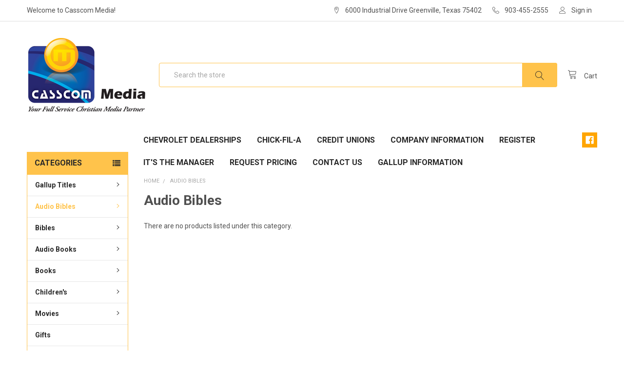

--- FILE ---
content_type: text/html; charset=UTF-8
request_url: https://casscommedia.com/audio-bibles/?price_min=83&price_max=100&sort=featured
body_size: 24531
content:


<!DOCTYPE html>
<html class="no-js" lang="en">
    <head>
        <title>Audio Bibles - Casscom Media</title>
        <link rel='canonical' href='https://casscommedia.com/audio-bibles/' /><meta name='platform' content='bigcommerce.stencil' />
        
        
        <link href="https://cdn11.bigcommerce.com/s-sfczi7dj6d/product_images/Caasscom%20URL%20logo.jpg?t=1526478513" rel="shortcut icon">
        <meta name="viewport" content="width=device-width, initial-scale=1, maximum-scale=1">
        <link data-stencil-stylesheet href="https://cdn11.bigcommerce.com/s-sfczi7dj6d/stencil/f82842e0-3b48-0136-f932-525400970412/css/theme-388a8020-e5cd-0136-861c-3339688c9e5a.css" rel="stylesheet">
        <link href="https://fonts.googleapis.com/css?family=Roboto:700,400,400i,300,300i,500,500i,700i,900,900i%7CKarla:400&display=swap" rel="stylesheet">
        <script src="https://cdn11.bigcommerce.com/s-sfczi7dj6d/stencil/f82842e0-3b48-0136-f932-525400970412/modernizr-custom.js"></script>

        
<script type="text/javascript">
var BCData = {};
</script>

<script nonce="">
(function () {
    var xmlHttp = new XMLHttpRequest();

    xmlHttp.open('POST', 'https://bes.gcp.data.bigcommerce.com/nobot');
    xmlHttp.setRequestHeader('Content-Type', 'application/json');
    xmlHttp.send('{"store_id":"1000000819","timezone_offset":"0.0","timestamp":"2026-01-23T08:27:31.30698800Z","visit_id":"53d206a2-f4c8-4290-a3c0-e4bf7c749282","channel_id":1}');
})();
</script>

        

        
        
        
        
        <!-- snippet location htmlhead -->
    </head>
    <body class="papaSupermarket-layout--left-sidebar 
        papaSupermarket-style--
        papaSupermarket-page--pages-category 
        emthemesModez-productUniform
        
        
        
        
        
        
        " id="topOfPage">

        <!-- Facebook SDK -->
        <div id="fb-root"></div>
        <script>(function(d, s, id) {
          var js, fjs = d.getElementsByTagName(s)[0];
          if (d.getElementById(id)) return;
          js = d.createElement(s); js.id = id;
          js.src = "//connect.facebook.net/en_US/sdk.js#xfbml=1&version=v2.10&appId=378187145615477";
          fjs.parentNode.insertBefore(js, fjs);
        }(document, 'script', 'facebook-jssdk'));</script>

        <!-- snippet location header -->
        <div class="icons-svg-sprite"><svg xmlns="http://www.w3.org/2000/svg"><defs> <path id="stumbleupon-path-1" d="M0,0.0749333333 L31.9250667,0.0749333333 L31.9250667,31.984 L0,31.984"/> </defs><symbol viewBox="0 0 24 24" id="icon-add"><path d="M19 13h-6v6h-2v-6H5v-2h6V5h2v6h6v2z"/></symbol><symbol viewBox="0 0 36 36" id="icon-arrow-down"> <path d="M16.5 6v18.26l-8.38-8.38-2.12 2.12 12 12 12-12-2.12-2.12-8.38 8.38v-18.26h-3z"/> </symbol><symbol viewBox="0 0 12 8" id="icon-chevron-down"><path d="M6 6.174l5.313-4.96.23-.214.457.427-.23.214-5.51 5.146L6.03 7 6 6.972 5.97 7l-.23-.214L.23 1.64 0 1.428.458 1l.23.214L6 6.174z" stroke-linecap="square" fill-rule="evenodd"/></symbol><symbol viewBox="0 0 24 24" id="icon-chevron-left"><path d="M15.41 7.41L14 6l-6 6 6 6 1.41-1.41L10.83 12z"/></symbol><symbol viewBox="0 0 24 24" id="icon-chevron-right"><path d="M10 6L8.59 7.41 13.17 12l-4.58 4.59L10 18l6-6z"/></symbol><symbol viewBox="0 0 24 24" id="icon-close"><path d="M19 6.41L17.59 5 12 10.59 6.41 5 5 6.41 10.59 12 5 17.59 6.41 19 12 13.41 17.59 19 19 17.59 13.41 12z"/></symbol><symbol viewBox="0 0 28 28" id="icon-envelope"> <path d="M0 23.5v-12.406q0.688 0.766 1.578 1.359 5.656 3.844 7.766 5.391 0.891 0.656 1.445 1.023t1.477 0.75 1.719 0.383h0.031q0.797 0 1.719-0.383t1.477-0.75 1.445-1.023q2.656-1.922 7.781-5.391 0.891-0.609 1.563-1.359v12.406q0 1.031-0.734 1.766t-1.766 0.734h-23q-1.031 0-1.766-0.734t-0.734-1.766zM0 6.844q0-1.219 0.648-2.031t1.852-0.812h23q1.016 0 1.758 0.734t0.742 1.766q0 1.234-0.766 2.359t-1.906 1.922q-5.875 4.078-7.313 5.078-0.156 0.109-0.664 0.477t-0.844 0.594-0.812 0.508-0.898 0.422-0.781 0.141h-0.031q-0.359 0-0.781-0.141t-0.898-0.422-0.812-0.508-0.844-0.594-0.664-0.477q-1.422-1-4.094-2.852t-3.203-2.227q-0.969-0.656-1.828-1.805t-0.859-2.133z"/> </symbol><symbol viewBox="0 0 32 32" id="icon-facebook"> <path d="M2.428 0.41c-0.936 0-1.695 0.753-1.695 1.682v27.112c0 0.929 0.759 1.682 1.695 1.682h14.709v-11.802h-4.002v-4.599h4.002v-3.392c0-3.936 2.423-6.080 5.961-6.080 1.695 0 3.152 0.125 3.576 0.181v4.114l-2.454 0.001c-1.924 0-2.297 0.907-2.297 2.239v2.937h4.59l-0.598 4.599h-3.992v11.802h7.826c0.936 0 1.695-0.753 1.695-1.682v-27.112c0-0.929-0.759-1.682-1.695-1.682h-27.321z"/> </symbol><symbol viewBox="0 0 20 28" id="icon-google"> <path d="M1.734 21.156q0-1.266 0.695-2.344t1.852-1.797q2.047-1.281 6.312-1.563-0.5-0.641-0.742-1.148t-0.242-1.148q0-0.625 0.328-1.328-0.719 0.063-1.062 0.063-2.312 0-3.898-1.508t-1.586-3.82q0-1.281 0.562-2.484t1.547-2.047q1.188-1.031 2.844-1.531t3.406-0.5h6.516l-2.141 1.375h-2.063q1.172 0.984 1.766 2.078t0.594 2.5q0 1.125-0.383 2.023t-0.93 1.453-1.086 1.016-0.922 0.961-0.383 1.031q0 0.562 0.5 1.102t1.203 1.062 1.414 1.148 1.211 1.625 0.5 2.219q0 1.422-0.766 2.703-1.109 1.906-3.273 2.805t-4.664 0.898q-2.063 0-3.852-0.648t-2.695-2.148q-0.562-0.922-0.562-2.047zM4.641 20.438q0 0.875 0.367 1.594t0.953 1.18 1.359 0.781 1.563 0.453 1.586 0.133q0.906 0 1.742-0.203t1.547-0.609 1.141-1.141 0.43-1.703q0-0.391-0.109-0.766t-0.227-0.656-0.422-0.648-0.461-0.547-0.602-0.539-0.57-0.453-0.648-0.469-0.57-0.406q-0.25-0.031-0.766-0.031-0.828 0-1.633 0.109t-1.672 0.391-1.516 0.719-1.070 1.164-0.422 1.648zM6.297 4.906q0 0.719 0.156 1.523t0.492 1.609 0.812 1.445 1.172 1.047 1.508 0.406q0.578 0 1.211-0.258t1.023-0.68q0.828-0.875 0.828-2.484 0-0.922-0.266-1.961t-0.75-2.016-1.313-1.617-1.828-0.641q-0.656 0-1.289 0.305t-1.039 0.82q-0.719 0.922-0.719 2.5z"/> </symbol><symbol viewBox="0 0 32 32" id="icon-instagram"> <path d="M25.522709,13.5369502 C25.7256898,14.3248434 25.8455558,15.1480745 25.8455558,15.9992932 C25.8455558,21.4379334 21.4376507,25.8455558 15.9998586,25.8455558 C10.5623493,25.8455558 6.15416148,21.4379334 6.15416148,15.9992932 C6.15416148,15.1480745 6.27459295,14.3248434 6.4775737,13.5369502 L3.6915357,13.5369502 L3.6915357,27.0764447 C3.6915357,27.7552145 4.24280653,28.3062027 4.92355534,28.3062027 L27.0764447,28.3062027 C27.7571935,28.3062027 28.3084643,27.7552145 28.3084643,27.0764447 L28.3084643,13.5369502 L25.522709,13.5369502 Z M27.0764447,3.6915357 L23.384909,3.6915357 C22.7050083,3.6915357 22.1543028,4.24280653 22.1543028,4.92214183 L22.1543028,8.61509104 C22.1543028,9.29442633 22.7050083,9.84569717 23.384909,9.84569717 L27.0764447,9.84569717 C27.7571935,9.84569717 28.3084643,9.29442633 28.3084643,8.61509104 L28.3084643,4.92214183 C28.3084643,4.24280653 27.7571935,3.6915357 27.0764447,3.6915357 Z M9.84597988,15.9992932 C9.84597988,19.3976659 12.6009206,22.1537374 15.9998586,22.1537374 C19.3987967,22.1537374 22.1543028,19.3976659 22.1543028,15.9992932 C22.1543028,12.6003551 19.3987967,9.84569717 15.9998586,9.84569717 C12.6009206,9.84569717 9.84597988,12.6003551 9.84597988,15.9992932 Z M3.6915357,31.9997173 C1.65296441,31.9997173 0,30.3461875 0,28.3062027 L0,3.6915357 C0,1.6526817 1.65296441,0 3.6915357,0 L28.3084643,0 C30.3473183,0 32,1.6526817 32,3.6915357 L32,28.3062027 C32,30.3461875 30.3473183,31.9997173 28.3084643,31.9997173 L3.6915357,31.9997173 Z" id="instagram-Imported-Layers" sketch:type="MSShapeGroup"/> </symbol><symbol viewBox="0 0 24 24" id="icon-keyboard-arrow-down"><path d="M7.41 7.84L12 12.42l4.59-4.58L18 9.25l-6 6-6-6z"/></symbol><symbol viewBox="0 0 24 24" id="icon-keyboard-arrow-up"><path d="M7.41 15.41L12 10.83l4.59 4.58L18 14l-6-6-6 6z"/></symbol><symbol viewBox="0 0 32 32" id="icon-linkedin"> <path d="M27.2684444,27.2675556 L22.5226667,27.2675556 L22.5226667,19.8408889 C22.5226667,18.0702222 22.4924444,15.792 20.0568889,15.792 C17.5866667,15.792 17.2097778,17.7217778 17.2097778,19.7146667 L17.2097778,27.2675556 L12.4693333,27.2675556 L12.4693333,11.9964444 L17.0186667,11.9964444 L17.0186667,14.0844444 L17.0844444,14.0844444 C17.7173333,12.8835556 19.2657778,11.6177778 21.5742222,11.6177778 C26.3804444,11.6177778 27.2684444,14.7795556 27.2684444,18.8924444 L27.2684444,27.2675556 L27.2684444,27.2675556 Z M7.11822222,9.91022222 C5.59377778,9.91022222 4.36444444,8.67733333 4.36444444,7.15733333 C4.36444444,5.63822222 5.59377778,4.40533333 7.11822222,4.40533333 C8.63644444,4.40533333 9.86844444,5.63822222 9.86844444,7.15733333 C9.86844444,8.67733333 8.63644444,9.91022222 7.11822222,9.91022222 L7.11822222,9.91022222 Z M4.74133333,11.9964444 L9.49244444,11.9964444 L9.49244444,27.2675556 L4.74133333,27.2675556 L4.74133333,11.9964444 Z M29.632,0 L2.36,0 C1.05777778,0 0,1.03288889 0,2.30755556 L0,29.6906667 C0,30.9653333 1.05777778,32 2.36,32 L29.632,32 C30.9368889,32 31.9991111,30.9653333 31.9991111,29.6906667 L31.9991111,2.30755556 C31.9991111,1.03288889 30.9368889,0 29.632,0 L29.632,0 Z" id="linkedin-Fill-4"/> </symbol><symbol viewBox="0 0 100 100" id="icon-logo-amazon"> <style type="text/css"> .st0{fill:#E73530;} .st1{fill:#0066B2;} .st2{fill:#F9A533;} .st3{fill:#336699;} .st4{fill:#003366;} .st5{fill:#203C73;} .st6{fill:#EE3A3F;} .st7{fill:#0067B2;} .st8{fill:#FAAC18;} .st9{fill:#6AB845;} .st10{fill:#231F20;} .st11{fill-rule:evenodd;clip-rule:evenodd;fill:#231F20;} .st12{fill-rule:evenodd;clip-rule:evenodd;fill:#008060;} .st13{fill:#007CC3;} .st14{fill:#009DDD;} .st15{fill:#FFFFFF;} .st16{fill-rule:evenodd;clip-rule:evenodd;fill:#FF9900;} .st17{fill-rule:evenodd;clip-rule:evenodd;} .st18{fill:#862165;} .st19{fill:#58595B;} .st20{fill-rule:evenodd;clip-rule:evenodd;fill:#9A9FB8;} .st21{fill:#00A551;} .st22{fill:#0071BB;} .st23{fill:#EC1C24;} .st24{fill:#EC1C2E;} .st25{fill:#0084C4;} .st26{fill:none;stroke:#FFFFFF;stroke-width:0.215;} .st27{fill-rule:evenodd;clip-rule:evenodd;fill:#FAA929;} .st28{fill-rule:evenodd;clip-rule:evenodd;fill:#045EA0;} .st29{fill:url(#SVGID_1_);} .st30{fill:url(#SVGID_2_);} .st31{fill:url(#SVGID_3_);} .st32{fill:url(#SVGID_4_);} .st33{fill:#273D49;} .st34{fill:#48606D;} .st35{fill:#8BB43F;} .st36{fill-rule:evenodd;clip-rule:evenodd;fill:#FBB231;} .st37{fill-rule:evenodd;clip-rule:evenodd;fill:#EC1C2E;} .st38{fill-rule:evenodd;clip-rule:evenodd;fill:#FFFFFF;} .st39{fill:none;stroke:#FFFFFF;stroke-width:0.216;stroke-miterlimit:2.6131;} .st40{fill-rule:evenodd;clip-rule:evenodd;fill:#121212;} .st41{fill:#004A97;} .st42{fill:#0078A9;} .st43{fill:url(#SVGID_5_);} .st44{fill:#001722;} </style> <g transform="matrix(1, 0, 0, 0.996678, -12, -8.338889)"> <g> <g> <path class="st16" d="M74,72c-5.8,4.3-14.2,6.6-21.5,6.6c-10.2,0-19.3-3.8-26.2-10c-0.5-0.5-0.1-1.2,0.6-0.8     c7.5,4.3,16.7,7,26.3,7c6.4,0,13.5-1.3,20-4.1C74.2,70.3,75,71.3,74,72z"/> <path class="st16" d="M76.5,69.3c-0.7-1-4.9-0.5-6.8-0.2c-0.6,0.1-0.7-0.4-0.1-0.8c3.3-2.3,8.8-1.7,9.4-0.9     c0.6,0.8-0.2,6.3-3.3,8.9c-0.5,0.4-0.9,0.2-0.7-0.3C75.6,74.1,77.2,70.2,76.5,69.3z"/> </g> <path class="st17" d="M69.8,51.7v-2.3c0-0.3,0.3-0.6,0.6-0.6l10.2,0c0.3,0,0.6,0.2,0.6,0.6l0,1.9c0,0.3-0.3,0.8-0.8,1.4l-5.3,7.5    c2,0,4,0.2,5.8,1.2c0.4,0.2,0.5,0.6,0.5,0.9v2.4c0,0.3-0.4,0.7-0.7,0.5c-3.1-1.6-7.3-1.8-10.7,0c-0.4,0.2-0.7-0.2-0.7-0.5v-2.3    c0-0.4,0-1,0.4-1.6l6.1-8.8l-5.3,0C70.1,52.3,69.8,52.1,69.8,51.7z"/> <path class="st17" d="M32.7,65.9h-3.1c-0.3,0-0.5-0.2-0.6-0.5l0-15.9c0-0.3,0.3-0.6,0.6-0.6l2.9,0c0.3,0,0.5,0.2,0.6,0.5v2.1h0.1    c0.8-2,2.2-2.9,4.1-2.9c1.9,0,3.1,0.9,4,2.9c0.8-2,2.5-2.9,4.3-2.9c1.3,0,2.7,0.5,3.6,1.7c1,1.3,0.8,3.3,0.8,5l0,10    c0,0.3-0.3,0.6-0.6,0.6h-3.1c-0.3,0-0.6-0.3-0.6-0.6l0-8.4c0-0.7,0.1-2.3-0.1-3c-0.2-1.1-0.9-1.4-1.8-1.4c-0.8,0-1.5,0.5-1.8,1.3    c-0.3,0.8-0.3,2.1-0.3,3v8.4c0,0.3-0.3,0.6-0.6,0.6h-3.1c-0.3,0-0.6-0.3-0.6-0.6l0-8.4c0-1.8,0.3-4.4-1.9-4.4    c-2.2,0-2.1,2.5-2.1,4.4l0,8.4C33.3,65.7,33,65.9,32.7,65.9z"/> <path class="st17" d="M89.9,48.6c4.6,0,7.1,3.9,7.1,9c0,4.8-2.7,8.7-7.1,8.7c-4.5,0-7-3.9-7-8.9C82.9,52.5,85.4,48.6,89.9,48.6z     M89.9,51.9c-2.3,0-2.4,3.1-2.4,5c0,1.9,0,6.1,2.4,6.1c2.4,0,2.5-3.3,2.5-5.4c0-1.3-0.1-2.9-0.5-4.2    C91.6,52.3,90.9,51.9,89.9,51.9z"/> <path class="st17" d="M102.9,65.9h-3.1c-0.3,0-0.6-0.3-0.6-0.6l0-15.9c0-0.3,0.3-0.5,0.6-0.5l2.9,0c0.3,0,0.5,0.2,0.6,0.4v2.4h0.1    c0.9-2.2,2.1-3.2,4.2-3.2c1.4,0,2.7,0.5,3.6,1.9c0.8,1.3,0.8,3.4,0.8,4.9v10c0,0.3-0.3,0.5-0.6,0.5h-3.1c-0.3,0-0.5-0.2-0.6-0.5    v-8.6c0-1.7,0.2-4.3-1.9-4.3c-0.8,0-1.4,0.5-1.8,1.3c-0.4,1-0.5,1.9-0.5,3v8.6C103.5,65.7,103.3,65.9,102.9,65.9z"/> <path class="st17" d="M61.7,58.3c0,1.2,0,2.2-0.6,3.3C60.6,62.5,59.8,63,59,63c-1.2,0-1.9-0.9-1.9-2.2c0-2.6,2.4-3.1,4.6-3.1V58.3    z M64.8,65.9c-0.2,0.2-0.5,0.2-0.7,0.1c-1-0.9-1.2-1.3-1.8-2.1c-1.7,1.7-2.9,2.2-5.1,2.2c-2.6,0-4.6-1.6-4.6-4.8    c0-2.5,1.4-4.2,3.3-5.1c1.7-0.7,4-0.9,5.8-1.1v-0.4c0-0.7,0.1-1.6-0.4-2.2c-0.4-0.6-1.1-0.8-1.7-0.8c-1.2,0-2.2,0.6-2.5,1.9    c-0.1,0.3-0.3,0.6-0.5,0.6l-3-0.3c-0.3-0.1-0.5-0.3-0.5-0.6c0.7-3.6,4-4.7,6.9-4.7c1.5,0,3.5,0.4,4.7,1.5c1.5,1.4,1.4,3.3,1.4,5.3    v4.8c0,1.5,0.6,2.1,1.2,2.9c0.2,0.3,0.2,0.6,0,0.8C66.6,64.4,65.4,65.3,64.8,65.9L64.8,65.9z"/> <path class="st17" d="M21.1,58.3c0,1.2,0,2.2-0.6,3.3C20,62.5,19.3,63,18.4,63c-1.2,0-1.9-0.9-1.9-2.2c0-2.6,2.4-3.1,4.6-3.1V58.3    z M24.2,65.9c-0.2,0.2-0.5,0.2-0.7,0.1c-1-0.9-1.2-1.3-1.8-2.1c-1.7,1.7-2.9,2.2-5.1,2.2c-2.6,0-4.6-1.6-4.6-4.8    c0-2.5,1.4-4.2,3.3-5.1c1.7-0.7,4-0.9,5.8-1.1v-0.4c0-0.7,0.1-1.6-0.4-2.2c-0.4-0.6-1.1-0.8-1.7-0.8c-1.2,0-2.2,0.6-2.5,1.9    c-0.1,0.3-0.3,0.6-0.5,0.6l-3-0.3c-0.3-0.1-0.5-0.3-0.5-0.6c0.7-3.6,4-4.7,6.9-4.7c1.5,0,3.5,0.4,4.7,1.5c1.5,1.4,1.4,3.3,1.4,5.3    v4.8c0,1.5,0.6,2.1,1.2,2.9c0.2,0.3,0.2,0.6,0,0.8C26,64.4,24.9,65.3,24.2,65.9L24.2,65.9z"/> </g> </g> </symbol><symbol viewBox="0 0 70 32" id="icon-logo-american-express"> <path d="M69.102 17.219l0.399 9.094c-0.688 0.313-3.285 1.688-4.26 1.688h-4.788v-0.656c-0.546 0.438-1.549 0.656-2.467 0.656h-15.053v-2.466c0-0.344-0.057-0.344-0.345-0.344h-0.257v2.81h-4.961v-2.924c-0.832 0.402-1.749 0.402-2.581 0.402h-0.544v2.523h-6.050l-1.434-1.656-1.577 1.656h-9.72v-10.781h9.892l1.405 1.663 1.548-1.663h6.652c0.775 0 2.037 0.115 2.581 0.66v-0.66h5.936c0.602 0 1.749 0.115 2.523 0.66v-0.66h8.946v0.66c0.516-0.43 1.433-0.66 2.265-0.66h4.988v0.66c0.546-0.372 1.32-0.66 2.323-0.66h4.578zM34.905 23.871c1.577 0 3.183-0.43 3.183-2.581 0-2.093-1.635-2.523-3.069-2.523h-5.878l-2.38 2.523-2.236-2.523h-7.427v7.67h7.312l2.351-2.509 2.266 2.509h3.556v-2.566h2.322zM46.001 23.556c-0.172-0.23-0.487-0.516-0.946-0.66 0.516-0.172 1.318-0.832 1.318-2.036 0-0.889-0.315-1.377-0.917-1.721-0.602-0.315-1.319-0.372-2.266-0.372h-4.215v7.67h1.864v-2.796h1.978c0.66 0 1.032 0.058 1.319 0.344 0.316 0.373 0.316 1.032 0.316 1.548v0.903h1.836v-1.477c0-0.688-0.058-1.032-0.288-1.405zM53.571 20.373v-1.605h-6.136v7.67h6.136v-1.563h-4.33v-1.549h4.244v-1.548h-4.244v-1.405h4.33zM58.245 26.438c1.864 0 2.926-0.759 2.926-2.393 0-0.774-0.23-1.262-0.545-1.664-0.459-0.372-1.119-0.602-2.151-0.602h-1.004c-0.258 0-0.487-0.057-0.717-0.115-0.201-0.086-0.373-0.258-0.373-0.545 0-0.258 0.058-0.43 0.287-0.602 0.143-0.115 0.373-0.115 0.717-0.115h3.383v-1.634h-3.671c-1.978 0-2.638 1.204-2.638 2.294 0 2.438 2.151 2.322 3.842 2.38 0.344 0 0.544 0.058 0.66 0.173 0.115 0.086 0.23 0.315 0.23 0.544 0 0.201-0.115 0.373-0.23 0.488-0.173 0.115-0.373 0.172-0.717 0.172h-3.555v1.62h3.555zM65.442 26.439c1.864 0 2.924-0.76 2.924-2.394 0-0.774-0.229-1.262-0.544-1.664-0.459-0.372-1.119-0.602-2.151-0.602h-1.003c-0.258 0-0.488-0.057-0.718-0.115-0.201-0.086-0.373-0.258-0.373-0.545 0-0.258 0.115-0.43 0.287-0.602 0.144-0.115 0.373-0.115 0.717-0.115h3.383v-1.634h-3.671c-1.921 0-2.638 1.204-2.638 2.294 0 2.438 2.151 2.322 3.842 2.38 0.344 0 0.544 0.058 0.66 0.174 0.115 0.086 0.229 0.315 0.229 0.544 0 0.201-0.114 0.373-0.229 0.488s-0.373 0.172-0.717 0.172h-3.556v1.62h3.556zM43.966 20.518c0.23 0.115 0.373 0.344 0.373 0.659 0 0.344-0.143 0.602-0.373 0.774-0.287 0.115-0.545 0.115-0.889 0.115l-2.237 0.058v-1.749h2.237c0.344 0 0.659 0 0.889 0.143zM36.108 8.646c-0.287 0.172-0.544 0.172-0.918 0.172h-2.265v-1.692h2.265c0.316 0 0.688 0 0.918 0.114 0.23 0.144 0.344 0.374 0.344 0.718 0 0.315-0.114 0.602-0.344 0.689zM50.789 6.839l1.262 3.039h-2.523zM30.775 25.792l-2.838-3.183 2.838-3.011v6.193zM35.019 20.373c0.66 0 1.090 0.258 1.090 0.918s-0.43 1.032-1.090 1.032h-2.437v-1.95h2.437zM5.773 9.878l1.291-3.039 1.262 3.039h-2.552zM18.905 20.372l4.616 0 2.036 2.237-2.093 2.265h-4.559v-1.549h4.071v-1.548h-4.071v-1.405zM19.077 13.376l-0.545 1.377h-3.24l-0.546-1.319v1.319h-6.222l-0.66-1.749h-1.577l-0.717 1.749h-5.572l2.389-5.649 2.237-5.104h4.789l0.659 1.262v-1.262h5.591l1.262 2.724 1.233-2.724h17.835c0.832 0 1.548 0.143 2.093 0.602v-0.602h4.903v0.602c0.803-0.459 1.864-0.602 3.068-0.602h7.082l0.66 1.262v-1.262h5.218l0.775 1.262v-1.262h5.103v10.753h-5.161l-1.003-1.635v1.635h-6.423l-0.717-1.749h-1.577l-0.717 1.749h-3.355c-1.318 0-2.294-0.316-2.954-0.659v0.659h-7.971v-2.466c0-0.344-0.057-0.402-0.286-0.402h-0.258v2.867h-15.398v-1.377zM43.363 6.409c-0.832 0.831-0.975 1.864-1.004 3.011 0 1.377 0.344 2.266 0.947 2.925 0.659 0.66 1.806 0.86 2.695 0.86h2.151l0.716-1.692h3.843l0.717 1.692h3.727v-5.763l3.47 5.763h2.638v-7.684h-1.892v5.333l-3.24-5.333h-2.839v7.254l-3.096-7.254h-2.724l-2.638 6.050h-0.832c-0.487 0-1.003-0.115-1.262-0.373-0.344-0.402-0.488-1.004-0.488-1.836 0-0.803 0.144-1.405 0.488-1.748 0.373-0.316 0.774-0.431 1.434-0.431h1.749v-1.663h-1.749c-1.262 0-2.265 0.286-2.81 0.889zM39.579 5.52v7.684h1.863v-7.684h-1.863zM31.12 5.52l-0 7.685h1.806v-2.781h1.979c0.66 0 1.090 0.057 1.376 0.315 0.316 0.401 0.258 1.061 0.258 1.491v0.975h1.892v-1.519c0-0.66-0.057-1.004-0.344-1.377-0.172-0.229-0.487-0.488-0.889-0.659 0.516-0.23 1.319-0.832 1.319-2.036 0-0.889-0.373-1.377-0.976-1.75-0.602-0.344-1.262-0.344-2.208-0.344h-4.215zM23.636 5.521v7.685h6.165v-1.577h-4.301v-1.549h4.244v-1.577h-4.244v-1.377h4.301v-1.606h-6.165zM16.124 13.205h1.577l2.695-6.021v6.021h1.864v-7.684h-3.011l-2.265 5.219-2.409-5.219h-2.953v7.254l-3.154-7.254h-2.724l-3.297 7.684h1.978l0.688-1.692h3.871l0.688 1.692h3.756v-6.021z"/> </symbol><symbol viewBox="0.9 1.001 105.913 49.583" id="icon-logo-applepay"><path d="M28.036 21.536c.056 5.849 5.297 7.795 5.355 7.82-.044.138-.837 2.774-2.76 5.498-1.664 2.354-3.39 4.7-6.109 4.749-2.672.048-3.53-1.534-6.586-1.534-3.054 0-4.009 1.485-6.538 1.582-2.624.096-4.623-2.547-6.3-4.893-3.427-4.8-6.046-13.56-2.529-19.474 1.747-2.937 4.868-4.797 8.257-4.844 2.577-.048 5.01 1.679 6.586 1.679 1.574 0 4.531-2.077 7.64-1.772 1.3.053 4.952.509 7.297 3.834-.19.114-4.359 2.465-4.313 7.355M23.014 7.172C24.407 5.538 25.346 3.264 25.09 1c-2.009.078-4.438 1.296-5.878 2.929-1.292 1.446-2.422 3.76-2.117 5.979 2.24.168 4.526-1.102 5.92-2.737M43.183 4.375a62.54 62.54 0 0 1 3.418-.47 37.158 37.158 0 0 1 4.112-.208c2.136 0 3.977.252 5.525.756 1.55.504 2.821 1.226 3.817 2.165a8.894 8.894 0 0 1 2.003 2.972c.48 1.147.718 2.469.718 3.964 0 1.808-.327 3.39-.986 4.746a9.868 9.868 0 0 1-2.696 3.416c-1.14.92-2.492 1.607-4.058 2.06-1.567.451-3.275.677-5.127.677-1.672 0-3.078-.121-4.216-.364v15.02h-2.51V4.375zm2.51 17.524c.605.173 1.281.295 2.029.364.748.07 1.548.104 2.402.104 3.203 0 5.686-.73 7.448-2.19 1.761-1.46 2.643-3.599 2.643-6.415 0-1.356-.231-2.539-.694-3.547a6.374 6.374 0 0 0-1.975-2.477c-.854-.644-1.868-1.13-3.043-1.461-1.176-.33-2.475-.495-3.9-.495-1.138 0-2.117.043-2.936.13-.818.087-1.477.183-1.975.287v15.7zM82.738 33.165c0 1.008.017 2.017.053 3.025.035 1.008.141 1.98.32 2.92h-2.349l-.373-3.547h-.109c-.32.488-.729.974-1.227 1.46s-1.076.93-1.734 1.33c-.659.4-1.406.722-2.243.965a9.857 9.857 0 0 1-2.75.365c-1.245 0-2.34-.2-3.285-.6-.943-.4-1.717-.921-2.322-1.564a6.383 6.383 0 0 1-1.36-2.217 7.298 7.298 0 0 1-.454-2.503c0-2.955 1.272-5.232 3.817-6.832 2.545-1.6 6.381-2.365 11.508-2.295v-.678c0-.662-.063-1.419-.187-2.27a7.012 7.012 0 0 0-.829-2.425c-.427-.764-1.067-1.407-1.921-1.928-.854-.522-2.012-.783-3.47-.783-1.105 0-2.198.165-3.284.495-1.086.33-2.073.79-2.963 1.382l-.801-1.826c1.138-.764 2.314-1.311 3.523-1.641a14.348 14.348 0 0 1 3.791-.495c1.78 0 3.23.295 4.352.886 1.121.591 2.002 1.356 2.643 2.294a8.448 8.448 0 0 1 1.308 3.156 17.83 17.83 0 0 1 .348 3.468v9.858zm-2.51-7.458a35.361 35.361 0 0 0-4.246.156c-1.476.138-2.838.444-4.083.912-1.247.47-2.278 1.156-3.096 2.06s-1.229 2.104-1.229 3.6c0 1.771.516 3.076 1.55 3.91 1.03.834 2.187 1.252 3.469 1.252 1.032 0 1.958-.138 2.776-.418.819-.278 1.529-.652 2.135-1.12s1.112-1 1.522-1.59c.41-.593.721-1.2.936-1.827.178-.696.268-1.2.268-1.514v-5.421zM87.646 14.075l6.512 16.272a56.4 56.4 0 0 1 1.016 2.79c.32.956.605 1.835.854 2.634h.107c.25-.764.534-1.625.854-2.582.321-.955.677-1.938 1.068-2.948l6.088-16.167h2.668l-7.42 18.36a210.246 210.246 0 0 1-2.11 5.293 49.701 49.701 0 0 1-2.002 4.276 30.451 30.451 0 0 1-2.057 3.365 14.147 14.147 0 0 1-2.322 2.555c-.995.868-1.913 1.504-2.75 1.904-.836.4-1.396.652-1.681.756l-.856-2.034a21.445 21.445 0 0 0 2.137-1.095 11.617 11.617 0 0 0 2.295-1.773c.642-.626 1.345-1.45 2.11-2.478.765-1.025 1.45-2.268 2.056-3.729.213-.556.32-.922.32-1.096 0-.242-.106-.608-.32-1.095l-9.238-23.21h2.671z"/></symbol><symbol viewBox="0 0 95 32" id="icon-logo-discover"> <path d="M50.431 8.059c4.546 0 8.092 3.49 8.092 7.936 0 4.471-3.571 7.961-8.093 7.961-4.638 0-8.115-3.444-8.115-8.051 0-4.334 3.635-7.845 8.115-7.845zM4.362 8.345c4.811 0 8.168 3.133 8.168 7.64 0 2.247-1.028 4.422-2.761 5.864-1.461 1.214-3.126 1.761-5.429 1.761h-4.339v-15.265h4.362zM7.832 19.81c1.027-0.912 1.639-2.379 1.639-3.847 0-1.464-0.612-2.882-1.639-3.798-0.984-0.892-2.146-1.235-4.065-1.235h-0.797v10.096h0.797c1.919 0 3.127-0.367 4.065-1.216zM13.9 23.611v-15.265h2.965v15.265h-2.965zM24.123 14.201c3.378 1.238 4.379 2.338 4.379 4.764 0 2.952-2.166 5.015-5.247 5.015-2.261 0-3.904-0.896-5.271-2.907l1.914-1.856c0.685 1.328 1.825 2.036 3.24 2.036 1.325 0 2.308-0.915 2.308-2.152 0-0.641-0.298-1.189-0.891-1.578-0.297-0.187-0.889-0.46-2.054-0.87-2.784-1.010-3.742-2.085-3.742-4.192 0-2.493 2.055-4.371 4.745-4.371 1.667 0 3.196 0.571 4.473 1.696l-1.549 2.033c-0.778-0.867-1.508-1.233-2.398-1.233-1.28 0-2.213 0.732-2.213 1.694 0 0.821 0.525 1.258 2.307 1.921zM29.438 15.986c0-4.436 3.605-7.985 8.101-7.985 1.278 0 2.352 0.273 3.653 0.935v3.504c-1.233-1.213-2.308-1.717-3.72-1.717-2.787 0-4.976 2.313-4.976 5.241 0 3.092 2.123 5.267 5.112 5.267 1.347 0 2.397-0.48 3.585-1.671v3.504c-1.347 0.638-2.443 0.892-3.72 0.892-4.519 0-8.034-3.478-8.034-7.97zM65.239 18.601l4.11-10.254h3.216l-6.573 15.655h-1.596l-6.46-15.655h3.24zM73.914 23.612v-15.265h8.418v2.585h-5.453v3.388h5.244v2.585h-5.244v4.123h5.453v2.584h-8.418zM94.081 12.852c0 2.336-1.23 3.87-3.469 4.329l4.794 6.43h-3.651l-4.105-6.135h-0.388v6.135h-2.969v-15.265h4.404c3.425 0 5.384 1.645 5.384 4.506zM88.125 15.372c1.9 0 2.903-0.827 2.903-2.359 0-1.486-1.004-2.266-2.856-2.266h-0.911v4.626h0.863z"/> </symbol><symbol viewBox="0 0 54 32" id="icon-logo-mastercard"> <path d="M48.366 15.193c0.6 0 0.9 0.437 0.9 1.282 0 1.281-0.546 2.209-1.337 2.209-0.6 0-0.9-0.436-0.9-1.31 0-1.281 0.573-2.182 1.337-2.182zM38.276 18.275c0-0.655 0.491-1.009 1.472-1.009 0.109 0 0.191 0.027 0.382 0.027-0.027 0.982-0.545 1.636-1.227 1.636-0.382 0-0.628-0.245-0.628-0.655zM26.278 15.848c0 0.082-0 0.192-0 0.327h-1.909c0.164-0.763 0.545-1.173 1.091-1.173 0.518 0 0.818 0.3 0.818 0.845zM38.060 0.002c8.838 0 16.003 7.165 16.003 16.002s-7.165 15.999-16.003 15.999c-3.834 0-7.324-1.344-10.080-3.594 2.102-2.031 3.707-4.567 4.568-7.44h-1.33c-0.833 2.553-2.297 4.807-4.199 6.627-1.892-1.816-3.342-4.078-4.172-6.62h-1.33c0.858 2.856 2.435 5.401 4.521 7.432-2.749 2.219-6.223 3.594-10.036 3.594-8.837 0-16.002-7.163-16.002-15.999s7.164-16.001 16.002-16.001c3.814 0 7.287 1.377 10.036 3.603-2.087 2.023-3.664 4.568-4.521 7.424h1.33c0.83-2.542 2.28-4.804 4.172-6.607 1.903 1.808 3.367 4.060 4.199 6.614h1.33c-0.861-2.872-2.466-5.413-4.568-7.443 2.757-2.249 6.246-3.592 10.080-3.592zM7.217 20.213h1.691l1.336-8.044h-2.672l-1.637 4.99-0.082-4.99h-2.454l-1.336 8.044h1.582l1.037-6.135 0.136 6.135h1.173l2.209-6.189zM14.47 19.477l0.054-0.408 0.382-2.318c0.109-0.736 0.136-0.982 0.136-1.309 0-1.254-0.791-1.909-2.263-1.909-0.627 0-1.2 0.082-2.045 0.327l-0.246 1.473 0.163-0.028 0.246-0.081c0.382-0.109 0.928-0.164 1.418-0.164 0.79 0 1.091 0.164 1.091 0.6 0 0.109 0 0.191-0.055 0.409-0.273-0.027-0.518-0.054-0.709-0.054-1.909 0-2.999 0.927-2.999 2.536 0 1.064 0.627 1.773 1.554 1.773 0.791 0 1.364-0.246 1.8-0.791l-0.027 0.682h1.418l0.027-0.164 0.027-0.246zM17.988 16.314c-0.736-0.327-0.819-0.409-0.819-0.709 0-0.355 0.3-0.519 0.845-0.519 0.328 0 0.791 0.028 1.227 0.082l0.246-1.5c-0.436-0.082-1.118-0.137-1.5-0.137-1.909 0-2.59 1.009-2.563 2.208 0 0.818 0.382 1.391 1.282 1.828 0.709 0.327 0.818 0.436 0.818 0.709 0 0.409-0.3 0.6-0.982 0.6-0.518 0-0.982-0.082-1.527-0.245l-0.246 1.5 0.082 0.027 0.3 0.054c0.109 0.027 0.246 0.055 0.464 0.055 0.382 0.054 0.709 0.054 0.928 0.054 1.8 0 2.645-0.682 2.645-2.181 0-0.9-0.354-1.418-1.2-1.828zM21.75 18.741c-0.409 0-0.573-0.136-0.573-0.464 0-0.082 0-0.164 0.027-0.273l0.463-2.726h0.873l0.218-1.609h-0.873l0.191-0.982h-1.691l-0.737 4.472-0.082 0.518-0.109 0.654c-0.027 0.191-0.055 0.409-0.055 0.573 0 0.954 0.491 1.445 1.364 1.445 0.382 0 0.764-0.055 1.227-0.218l0.218-1.445c-0.109 0.054-0.273 0.054-0.464 0.054zM25.732 18.851c-0.982 0-1.5-0.381-1.5-1.145 0-0.055 0-0.109 0.027-0.191h3.382c0.163-0.682 0.218-1.145 0.218-1.636 0-1.446-0.9-2.373-2.318-2.373-1.718 0-2.973 1.663-2.973 3.899 0 1.936 0.982 2.945 2.89 2.945 0.628 0 1.173-0.082 1.773-0.273l0.273-1.636c-0.6 0.3-1.145 0.409-1.773 0.409zM31.158 15.524h0.109c0.164-0.79 0.382-1.363 0.655-1.881l-0.055-0.027h-0.164c-0.573 0-0.9 0.273-1.418 1.064l0.164-1.009h-1.554l-1.064 6.544h1.718c0.627-4.008 0.791-4.69 1.609-4.69zM36.122 20.133l0.3-1.827c-0.545 0.273-1.036 0.409-1.445 0.409-1.009 0-1.609-0.737-1.609-1.963 0-1.773 0.9-3.027 2.182-3.027 0.491 0 0.928 0.136 1.528 0.436l0.3-1.745c-0.163-0.054-0.218-0.082-0.436-0.163l-0.682-0.164c-0.218-0.054-0.491-0.082-0.791-0.082-2.263 0-3.845 2.018-3.845 4.88 0 2.155 1.146 3.491 3 3.491 0.463 0 0.872-0.082 1.5-0.246zM41.521 19.069l0.355-2.318c0.136-0.736 0.136-0.982 0.136-1.309 0-1.254-0.763-1.909-2.236-1.909-0.627 0-1.2 0.082-2.045 0.327l-0.246 1.473 0.164-0.028 0.218-0.081c0.382-0.109 0.955-0.164 1.446-0.164 0.791 0 1.091 0.164 1.091 0.6 0 0.109-0.027 0.191-0.082 0.409-0.246-0.027-0.491-0.054-0.682-0.054-1.909 0-3 0.927-3 2.536 0 1.064 0.627 1.773 1.555 1.773 0.791 0 1.363-0.246 1.8-0.791l-0.028 0.682h1.418v-0.164l0.027-0.246 0.054-0.327zM43.648 20.214c0.627-4.008 0.791-4.69 1.608-4.69h0.109c0.164-0.79 0.382-1.363 0.655-1.881l-0.055-0.027h-0.164c-0.572 0-0.9 0.273-1.418 1.064l0.164-1.009h-1.554l-1.037 6.544h1.691zM48.829 20.214l1.608 0 1.309-8.044h-1.691l-0.382 2.291c-0.464-0.6-0.955-0.9-1.637-0.9-1.5 0-2.782 1.854-2.782 4.035 0 1.636 0.818 2.7 2.073 2.7 0.627 0 1.118-0.218 1.582-0.709zM11.306 18.279c0-0.655 0.492-1.009 1.447-1.009 0.136 0 0.218 0.027 0.382 0.027-0.027 0.982-0.518 1.636-1.228 1.636-0.382 0-0.6-0.245-0.6-0.655z"/> </symbol><symbol viewBox="0 0 57 32" id="icon-logo-paypal"> <path d="M47.11 10.477c2.211-0.037 4.633 0.618 4.072 3.276l-1.369 6.263h-3.159l0.211-0.947c-1.72 1.712-6.038 1.821-5.335-2.111 0.491-2.294 2.878-3.023 6.423-3.023 0.246-1.020-0.457-1.274-1.65-1.238s-2.633 0.437-3.089 0.655l0.281-2.293c0.913-0.182 2.106-0.583 3.615-0.583zM47.32 16.885c0.069-0.291 0.106-0.547 0.176-0.838h-0.773c-0.596 0-1.579 0.146-1.931 0.765-0.456 0.728 0.177 1.348 0.878 1.311 0.807-0.037 1.474-0.401 1.65-1.238zM53.883 8h3.242l-2.646 12.016h-3.209zM39.142 8.037c1.689 0 3.729 1.274 3.131 4.077-0.528 2.476-2.498 3.933-4.89 3.933h-2.428l-0.879 3.969h-3.412l2.603-11.979h5.874zM39.037 12.114c0.211-0.911-0.317-1.638-1.197-1.638h-1.689l-0.704 3.277h1.583c0.88 0 1.795-0.728 2.006-1.638zM16.346 10.476c2.184-0.037 4.611 0.618 4.056 3.276l-1.352 6.262h-3.155l0.208-0.947c-1.664 1.712-5.929 1.821-5.235-2.111 0.486-2.294 2.844-3.023 6.345-3.023 0.208-1.020-0.485-1.274-1.664-1.238s-2.601 0.437-3.017 0.655l0.277-2.293c0.867-0.182 2.046-0.583 3.537-0.583zM16.589 16.885c0.035-0.291 0.104-0.547 0.173-0.838h-0.797c-0.555 0-1.525 0.146-1.872 0.765-0.451 0.728 0.138 1.348 0.832 1.311 0.797-0.037 1.491-0.401 1.664-1.238zM28.528 10.648l3.255-0-7.496 13.351h-3.528l2.306-3.925-1.289-9.426h3.156l0.508 5.579zM8.499 8.036c1.728 0 3.738 1.274 3.139 4.077-0.529 2.476-2.504 3.933-4.867 3.933h-2.468l-0.847 3.969h-3.456l2.609-11.979h5.89zM8.393 12.114c0.247-0.911-0.317-1.638-1.164-1.638h-1.693l-0.741 3.277h1.623c0.882 0 1.763-0.728 1.975-1.638z"/> </symbol><symbol viewBox="0 0 49 32" id="icon-logo-visa"> <path d="M14.059 10.283l4.24-0-6.302 15.472-4.236 0.003-3.259-12.329c2.318 0.952 4.379 3.022 5.219 5.275l0.42 2.148zM17.416 25.771l2.503-15.501h4.001l-2.503 15.501h-4.002zM31.992 16.494c2.31 1.106 3.375 2.444 3.362 4.211-0.032 3.217-2.765 5.295-6.97 5.295-1.796-0.020-3.526-0.394-4.459-0.826l0.56-3.469 0.515 0.246c1.316 0.579 2.167 0.814 3.769 0.814 1.151 0 2.385-0.476 2.396-1.514 0.007-0.679-0.517-1.165-2.077-1.924-1.518-0.74-3.53-1.983-3.505-4.211 0.024-3.012 2.809-5.116 6.765-5.116 1.55 0 2.795 0.339 3.586 0.651l-0.542 3.36-0.359-0.178c-0.74-0.314-1.687-0.617-2.995-0.595-1.568 0-2.293 0.689-2.293 1.333-0.010 0.728 0.848 1.204 2.246 1.923zM46.199 10.285l3.239 15.49h-3.714s-0.368-1.782-0.488-2.322c-0.583 0-4.667-0.008-5.125-0.008-0.156 0.42-0.841 2.331-0.841 2.331h-4.205l5.944-14.205c0.419-1.011 1.138-1.285 2.097-1.285h3.093zM41.263 20.274c0.781 0 2.698 0 3.322 0-0.159-0.775-0.927-4.474-0.927-4.474l-0.27-1.337c-0.202 0.581-0.554 1.52-0.531 1.479 0 0-1.262 3.441-1.594 4.332zM9.723 18.702c-1.648-4.573-5.284-6.991-9.723-8.109l0.053-0.322h6.453c0.87 0.034 1.573 0.326 1.815 1.308z"/> </symbol><symbol viewBox="0 0 34 32" id="icon-pinterest"> <path d="M1.356 15.647c0 6.24 3.781 11.6 9.192 13.957-0.043-1.064-0.008-2.341 0.267-3.499 0.295-1.237 1.976-8.303 1.976-8.303s-0.491-0.973-0.491-2.411c0-2.258 1.319-3.945 2.962-3.945 1.397 0 2.071 1.041 2.071 2.288 0 1.393-0.895 3.477-1.356 5.408-0.385 1.616 0.817 2.935 2.424 2.935 2.909 0 4.869-3.708 4.869-8.101 0-3.34-2.267-5.839-6.39-5.839-4.658 0-7.56 3.447-7.56 7.297 0 1.328 0.394 2.264 1.012 2.989 0.284 0.333 0.324 0.467 0.221 0.849-0.074 0.28-0.243 0.955-0.313 1.223-0.102 0.386-0.417 0.524-0.769 0.381-2.145-0.869-3.145-3.201-3.145-5.822 0-4.329 3.679-9.519 10.975-9.519 5.863 0 9.721 4.21 9.721 8.729 0 5.978-3.349 10.443-8.285 10.443-1.658 0-3.217-0.889-3.751-1.899 0 0-0.892 3.511-1.080 4.189-0.325 1.175-0.963 2.349-1.546 3.264 1.381 0.405 2.84 0.625 4.352 0.625 8.48 0 15.355-6.822 15.355-15.238s-6.876-15.238-15.355-15.238c-8.48 0-15.356 6.822-15.356 15.238z"/> </symbol><symbol viewBox="0 0 26 28" id="icon-print"> <path d="M0 21.5v-6.5q0-1.234 0.883-2.117t2.117-0.883h1v-8.5q0-0.625 0.438-1.062t1.062-0.438h10.5q0.625 0 1.375 0.313t1.188 0.75l2.375 2.375q0.438 0.438 0.75 1.188t0.313 1.375v4h1q1.234 0 2.117 0.883t0.883 2.117v6.5q0 0.203-0.148 0.352t-0.352 0.148h-3.5v2.5q0 0.625-0.438 1.062t-1.062 0.438h-15q-0.625 0-1.062-0.438t-0.438-1.062v-2.5h-3.5q-0.203 0-0.352-0.148t-0.148-0.352zM6 24h14v-4h-14v4zM6 14h14v-6h-2.5q-0.625 0-1.062-0.438t-0.438-1.062v-2.5h-10v10zM22 15q0 0.406 0.297 0.703t0.703 0.297 0.703-0.297 0.297-0.703-0.297-0.703-0.703-0.297-0.703 0.297-0.297 0.703z"/> </symbol><symbol viewBox="0 0 24 24" id="icon-remove"><path d="M19 13H5v-2h14v2z"/></symbol><symbol viewBox="0 0 32 32" id="icon-rss"> <path d="M-0.465347858,2.01048219 C-0.465347858,2.01048219 28.7009958,0.574406533 31,31.3201126 L25.1092027,31.3201126 C25.1092027,31.3201126 26.2597741,8.90749482 -0.465347858,6.89506416 L-0.465347858,2.01048219 L-0.465347858,2.01048219 Z M-0.465347858,12.2127144 C-0.465347858,12.2127144 16.6328276,11.6363594 19.9369779,31.3201126 L14.0472499,31.3201126 C14.0472499,31.3201126 13.3297467,19.6839434 -0.465347858,17.0940884 L-0.465347858,12.2127144 L-0.465347858,12.2127144 Z M2.73614917,25.0304648 C4.79776783,25.0304648 6.47229834,26.7007181 6.47229834,28.766614 C6.47229834,30.8282326 4.79776783,32.5016938 2.73614917,32.5016938 C0.6723919,32.5016938 -1,30.8293019 -1,28.766614 C-1,26.7017874 0.6723919,25.0304648 2.73614917,25.0304648 Z" id="rss-Shape"/> </symbol><symbol viewBox="0 0 26 28" id="icon-star"> <path d="M0 10.109q0-0.578 0.875-0.719l7.844-1.141 3.516-7.109q0.297-0.641 0.766-0.641t0.766 0.641l3.516 7.109 7.844 1.141q0.875 0.141 0.875 0.719 0 0.344-0.406 0.75l-5.672 5.531 1.344 7.812q0.016 0.109 0.016 0.313 0 0.328-0.164 0.555t-0.477 0.227q-0.297 0-0.625-0.187l-7.016-3.687-7.016 3.687q-0.344 0.187-0.625 0.187-0.328 0-0.492-0.227t-0.164-0.555q0-0.094 0.031-0.313l1.344-7.812-5.688-5.531q-0.391-0.422-0.391-0.75z"/> </symbol><symbol viewBox="0 0 32 32" id="icon-stumbleupon">  <mask id="stumbleupon-mask-2" sketch:name="Clip 2"> <use xlink:href="#stumbleupon-path-1"/> </mask> <path d="M31.9250667,16.0373333 C31.9250667,24.8533333 24.7784,32 15.9624,32 C7.14666667,32 0,24.8533333 0,16.0373333 C0,7.2216 7.14666667,0.0749333333 15.9624,0.0749333333 C24.7784,0.0749333333 31.9250667,7.2216 31.9250667,16.0373333 Z M21.9205547,16.3600826 L21.9205547,18.9857015 C21.9205547,19.5214765 21.494073,19.9558236 20.968,19.9558236 C20.441927,19.9558236 20.0154453,19.5214765 20.0154453,18.9857015 L20.0154453,16.4101275 L18.1823358,16.9675798 L16.9525547,16.3839008 L16.9525547,18.9383327 C16.9717372,21.1844666 18.7659562,23 20.976146,23 C23.1984234,23 25,21.1651979 25,18.9019364 L25,16.3600826 L21.9205547,16.3600826 Z M16.9525547,14.2429415 L18.1823358,14.8266205 L20.0154453,14.2691683 L20.0154453,12.9736203 C19.9505401,10.7684323 18.1810219,9 16,9 C13.8268613,9 12.0618102,10.7555866 11.9845547,12.9492669 L11.9845547,18.8684839 C11.9845547,19.404259 11.558073,19.8386061 11.032,19.8386061 C10.505927,19.8386061 10.0794453,19.404259 10.0794453,18.8684839 L10.0794453,16.3600826 L7,16.3600826 L7,18.9019364 C7,21.1651979 8.80131387,23 11.0235912,23 C13.2264234,23 15.0119708,21.1965095 15.0429781,18.9608128 L15.0474453,13.114656 C15.0474453,12.578881 15.473927,12.1445339 16,12.1445339 C16.526073,12.1445339 16.9525547,12.578881 16.9525547,13.114656 L16.9525547,14.2429415 Z" id="stumbleupon-Fill-1" sketch:type="MSShapeGroup" mask="url(#stumbleupon-mask-2)"/> </symbol><symbol viewBox="0 0 32 32" id="icon-tumblr"> <path d="M23.852762,25.5589268 C23.2579209,25.8427189 22.1195458,26.089634 21.2697728,26.1120809 C18.7092304,26.1810247 18.2121934,24.3131275 18.1897466,22.9566974 L18.1897466,12.9951133 L24.6159544,12.9951133 L24.6159544,8.15140729 L18.2137967,8.15140729 L18.2137967,0 L13.5256152,0 C13.4486546,0 13.3139736,0.0673405008 13.2963368,0.238898443 C13.0221648,2.73370367 11.8533261,7.11243957 7,8.86168924 L7,12.9951133 L10.2387574,12.9951133 L10.2387574,23.4521311 C10.2387574,27.0307977 12.8794671,32.1166089 19.8508122,31.9979613 C22.2013164,31.9578777 24.8131658,30.9718204 25.3919735,30.1236507 L23.852762,25.5589268"/> </symbol><symbol viewBox="0 0 43 32" id="icon-twitter"> <path d="M36.575 5.229c1.756-0.952 3.105-2.46 3.74-4.257-1.644 0.882-3.464 1.522-5.402 1.867-1.551-1.495-3.762-2.429-6.209-2.429-4.697 0-8.506 3.445-8.506 7.694 0 0.603 0.075 1.19 0.22 1.753-7.069-0.321-13.337-3.384-17.532-8.039-0.732 1.136-1.152 2.458-1.152 3.868 0 2.669 1.502 5.024 3.784 6.404-1.394-0.040-2.706-0.386-3.853-0.962-0.001 0.032-0.001 0.064-0.001 0.097 0 3.728 2.932 6.837 6.823 7.544-0.714 0.176-1.465 0.27-2.241 0.27-0.548 0-1.081-0.048-1.6-0.138 1.083 3.057 4.224 5.281 7.946 5.343-2.911 2.064-6.579 3.294-10.564 3.294-0.687 0-1.364-0.036-2.029-0.108 3.764 2.183 8.235 3.457 13.039 3.457 15.646 0 24.202-11.724 24.202-21.891 0-0.334-0.008-0.665-0.025-0.995 1.662-1.085 3.104-2.439 4.244-3.982-1.525 0.612-3.165 1.025-4.885 1.211z"/> </symbol><symbol viewBox="0 0 32 32" id="icon-youtube"> <path d="M31.6634051,8.8527593 C31.6634051,8.8527593 31.3509198,6.64879843 30.3919217,5.67824658 C29.1757339,4.40441487 27.8125088,4.39809002 27.1873503,4.32353816 C22.7118278,4 15.9983092,4 15.9983092,4 L15.984407,4 C15.984407,4 9.27104501,4 4.79536595,4.32353816 C4.17017613,4.39809002 2.80745205,4.40441487 1.59082583,5.67824658 C0.631890411,6.64879843 0.319843444,8.8527593 0.319843444,8.8527593 C0.319843444,8.8527593 0,11.4409393 0,14.0290881 L0,16.4554834 C0,19.0436008 0.319843444,21.6317495 0.319843444,21.6317495 C0.319843444,21.6317495 0.631890411,23.8357417 1.59082583,24.8062935 C2.80745205,26.0801566 4.40557339,26.0398591 5.11736986,26.1733699 C7.67602348,26.4187241 15.9913894,26.4946536 15.9913894,26.4946536 C15.9913894,26.4946536 22.7118278,26.4845401 27.1873503,26.1610333 C27.8125088,26.0864501 29.1757339,26.0801566 30.3919217,24.8062935 C31.3509198,23.8357417 31.6634051,21.6317495 31.6634051,21.6317495 C31.6634051,21.6317495 31.9827789,19.0436008 31.9827789,16.4554834 L31.9827789,14.0290881 C31.9827789,11.4409393 31.6634051,8.8527593 31.6634051,8.8527593 Z M12.6895342,19.39582 L12.6880626,10.4095186 L21.3299413,14.9183249 L12.6895342,19.39582 Z" id="youtube-Imported-Layers"/> </symbol></svg></div>


        <header class="header" role="banner">
    <a href="#" class="mobileMenu-toggle" data-mobile-menu-toggle="menu">
        <span class="mobileMenu-toggleIcon">Toggle menu</span>
    </a>

    <div class="emthemesModez-header-topSection">
        <div class="container">
            <nav class="navUser navUser--storeInfo">
    <ul class="navUser-section">
        <li class="navUser-item">
            <span>Welcome to Casscom Media!</span>
        </li>
    </ul>
</nav>

<nav class="navUser">


    
    <ul class="navUser-section">
        
        <li class="navUser-item">
            <span class="navUser-action">
                <span class="navUser-item-icon emthemesModez-icon-linear-map-marker"></span>
                <span>6000 Industrial Drive
Greenville, Texas     75402</span>
            </span>
        </li>

        <li class="navUser-item">
            <a class="navUser-action" href="tel:903-455-2555">
                <span class="navUser-item-icon emthemesModez-icon-linear-phone-handset"></span>
                <span>903-455-2555</span>
            </a>
        </li>

        <li class="navUser-item navUser-item--account">
                <a class="navUser-action" href="/login.php">
                    <span class="navUser-item-icon navUser-item-loginIcon emthemesModez-icon-linear-user"></span>
                    <span class="navUser-item-loginLabel">Sign in</span>
                </a>
        </li>
    </ul>
</nav>        </div>
    </div>

    <div class="emthemesModez-header-userSection emthemesModez-header-userSection--logo-left">
        <div class="container">
            <nav class="navUser">
    
    <ul class="navUser-section navUser-section--alt">

        

        <li class="navUser-item">
            <a class="navUser-action navUser-item--compare" href="/compare" data-compare-nav>Compare <span class="countPill countPill--positive countPill--alt"></span></a>
        </li>
        
        <li class="navUser-item navUser-item--cart">

            <a
                class="navUser-action navUser-action--cart"
                data-cart-preview
                data-dropdown="cart-preview-dropdown"
                data-options="align:right"
                href="/cart.php">
                <span class="navUser-item-icon navUser-item-cartIcon emthemesModez-icon-linear-cart"></span>
                <span class="navUser-item-cartLabel">Cart</span> <span class="countPill cart-quantity">0</span>
            </a>

            <div class="dropdown-menu" id="cart-preview-dropdown" data-dropdown-content aria-hidden="true"></div>
        </li>
    </ul>
</nav>

                <div class="header-logo header-logo--left">
                    <a href="https://casscommedia.com/">
        <img class="header-logo-image" src="https://cdn11.bigcommerce.com/s-sfczi7dj6d/images/stencil/250x250/casscom_logo_with_quote_updated_white_text_01_1534256759__36012.original.png?imbypass=on" alt="Casscom Media" title="Casscom Media">
</a>
                </div>

            <div class="emthemesModez-quickSearch" data-prevent-quick-search-close>
    <!-- snippet location forms_search -->
    <form class="form" action="/search.php">
        <fieldset class="form-fieldset">
            <div class="form-field">
                <label class="is-srOnly" for="search_query">Search</label>
                <div class="form-prefixPostfix wrap">
                    <input class="form-input" data-search-quick name="search_query" id="search_query" data-error-message="Search field cannot be empty." placeholder="Search the store" autocomplete="off">
                    <input type="submit" class="button button--primary form-prefixPostfix-button--postfix" value="Search" />
                </div>
            </div>
        </fieldset>
    </form>
    <div class="dropdown dropdown--quickSearch" id="quickSearch" aria-hidden="true" tabindex="-1">
        <div class="container">
            <section class="quickSearchResults" data-bind="html: results"></section>
        </div>
    </div>
    <div class="emthemesModez-overlay"></div>
</div>        </div>
    </div>

    <div class="navPages-container" id="menu" data-menu>
        <div class="container">
            <nav class="navPages">
    <div class="emthemesModez-navPages-verticalCategories-container">
        <a class="navPages-action has-subMenu" data-collapsible="emthemesModez-verticalCategories"
            data-collapsible-disabled-breakpoint="medium"
            data-collapsible-disabled-state="open"
            data-collapsible-enabled-state="closed">Categories</a>
        <div class="emthemesModez-verticalCategories " id="emthemesModez-verticalCategories" data-emthemesmodez-fix-height="emthemesModez-section1-container" aria-hidden="true" tabindex="-1">
            <ul class="navPages-list navPages-list--categories">
                    <li class="navPages-item">
                        <a class="navPages-action has-subMenu " href="https://casscommedia.com/gallup-titles/"
    
    data-collapsible="navPages-73"
    data-collapsible-disabled-breakpoint="medium"
    data-collapsible-disabled-state="open"
    data-collapsible-enabled-state="closed">
    Gallup Titles <i class="icon navPages-action-moreIcon" aria-hidden="true"><svg><use xlink:href="#icon-chevron-down" /></svg></i>
</a>
<div class="navPage-subMenu " id="navPages-73" aria-hidden="true" tabindex="-1">
    <ul class="navPage-subMenu-list">
        <li class="navPage-subMenu-item">
            <a class="navPage-subMenu-action navPages-action" href="https://casscommedia.com/gallup-titles/">All Gallup Titles</a>
        </li>
            <li class="navPage-subMenu-item">
                    <a class="navPage-subMenu-action navPages-action" href="https://casscommedia.com/gallup-titles/gallup-books/" >Gallup Books</a>
            </li>
            <li class="navPage-subMenu-item">
                    <a class="navPage-subMenu-action navPages-action" href="https://casscommedia.com/gallup-titles/its-the-manager/" >It&#x27;s The Manager Success Packages</a>
            </li>
    </ul>
</div>
                    </li>
                    <li class="navPages-item">
                        <a class="navPages-action has-subMenu " href="https://casscommedia.com/audio-bibles/"
    
    data-collapsible="navPages-47"
    data-collapsible-disabled-breakpoint="medium"
    data-collapsible-disabled-state="open"
    data-collapsible-enabled-state="closed">
    Audio Bibles <i class="icon navPages-action-moreIcon" aria-hidden="true"><svg><use xlink:href="#icon-chevron-down" /></svg></i>
</a>
<div class="navPage-subMenu " id="navPages-47" aria-hidden="true" tabindex="-1">
    <ul class="navPage-subMenu-list">
        <li class="navPage-subMenu-item">
            <a class="navPage-subMenu-action navPages-action" href="https://casscommedia.com/audio-bibles/">All Audio Bibles</a>
        </li>
            <li class="navPage-subMenu-item">
                    <a class="navPage-subMenu-action navPages-action" href="https://casscommedia.com/audio-bibles/cassette/" >Cassette</a>
            </li>
            <li class="navPage-subMenu-item">
                    <a class="navPage-subMenu-action navPages-action" href="https://casscommedia.com/audio-bibles/catholic/" >Catholic</a>
            </li>
            <li class="navPage-subMenu-item">
                    <a class="navPage-subMenu-action navPages-action" href="https://casscommedia.com/audio-bibles/cd/" >CD</a>
            </li>
            <li class="navPage-subMenu-item">
                    <a class="navPage-subMenu-action navPages-action" href="https://casscommedia.com/audio-bibles/childrens/" >Children&#x27;s</a>
            </li>
            <li class="navPage-subMenu-item">
                    <a class="navPage-subMenu-action navPages-action" href="https://casscommedia.com/audio-bibles/kjv/" >KJV</a>
            </li>
            <li class="navPage-subMenu-item">
                    <a class="navPage-subMenu-action navPages-action" href="https://casscommedia.com/audio-bibles/mp3/" >MP3</a>
            </li>
            <li class="navPage-subMenu-item">
                    <a class="navPage-subMenu-action navPages-action" href="https://casscommedia.com/audio-bibles/nasb/" >NASB</a>
            </li>
            <li class="navPage-subMenu-item">
                    <a class="navPage-subMenu-action navPages-action" href="https://casscommedia.com/audio-bibles/nkjv/" >NKJV</a>
            </li>
            <li class="navPage-subMenu-item">
                    <a class="navPage-subMenu-action navPages-action" href="https://casscommedia.com/audio-bibles/spanish/" >Spanish</a>
            </li>
    </ul>
</div>
                    </li>
                    <li class="navPages-item">
                        <a class="navPages-action has-subMenu " href="https://casscommedia.com/bibles/"
    
    data-collapsible="navPages-37"
    data-collapsible-disabled-breakpoint="medium"
    data-collapsible-disabled-state="open"
    data-collapsible-enabled-state="closed">
    Bibles <i class="icon navPages-action-moreIcon" aria-hidden="true"><svg><use xlink:href="#icon-chevron-down" /></svg></i>
</a>
<div class="navPage-subMenu " id="navPages-37" aria-hidden="true" tabindex="-1">
    <ul class="navPage-subMenu-list">
        <li class="navPage-subMenu-item">
            <a class="navPage-subMenu-action navPages-action" href="https://casscommedia.com/bibles/">All Bibles</a>
        </li>
            <li class="navPage-subMenu-item">
                    <a class="navPage-subMenu-action navPages-action" href="https://casscommedia.com/bibles/childrens/" >Children&#x27;s</a>
            </li>
            <li class="navPage-subMenu-item">
                    <a class="navPage-subMenu-action navPages-action" href="https://casscommedia.com/bibles/nab/" >NAB</a>
            </li>
            <li class="navPage-subMenu-item">
                    <a class="navPage-subMenu-action navPages-action" href="https://casscommedia.com/bibles/net/" >NET</a>
            </li>
    </ul>
</div>
                    </li>
                    <li class="navPages-item">
                        <a class="navPages-action has-subMenu " href="https://casscommedia.com/audio-books/"
    
    data-collapsible="navPages-39"
    data-collapsible-disabled-breakpoint="medium"
    data-collapsible-disabled-state="open"
    data-collapsible-enabled-state="closed">
    Audio Books <i class="icon navPages-action-moreIcon" aria-hidden="true"><svg><use xlink:href="#icon-chevron-down" /></svg></i>
</a>
<div class="navPage-subMenu " id="navPages-39" aria-hidden="true" tabindex="-1">
    <ul class="navPage-subMenu-list">
        <li class="navPage-subMenu-item">
            <a class="navPage-subMenu-action navPages-action" href="https://casscommedia.com/audio-books/">All Audio Books</a>
        </li>
            <li class="navPage-subMenu-item">
                    <a class="navPage-subMenu-action navPages-action" href="https://casscommedia.com/audio-books/catholic/" >Catholic</a>
            </li>
            <li class="navPage-subMenu-item">
                    <a class="navPage-subMenu-action navPages-action" href="https://casscommedia.com/audio-books/cd/" >CD</a>
            </li>
            <li class="navPage-subMenu-item">
                    <a class="navPage-subMenu-action navPages-action" href="https://casscommedia.com/audio-books/childrens/" >Children&#x27;s</a>
            </li>
            <li class="navPage-subMenu-item">
                    <a class="navPage-subMenu-action navPages-action" href="https://casscommedia.com/audio-books/mp3/" >MP3</a>
            </li>
            <li class="navPage-subMenu-item">
                    <a class="navPage-subMenu-action navPages-action" href="https://casscommedia.com/audio-books/spanish/" >Spanish</a>
            </li>
    </ul>
</div>
                    </li>
                    <li class="navPages-item">
                        <a class="navPages-action has-subMenu " href="https://casscommedia.com/books/"
    
    data-collapsible="navPages-33"
    data-collapsible-disabled-breakpoint="medium"
    data-collapsible-disabled-state="open"
    data-collapsible-enabled-state="closed">
    Books <i class="icon navPages-action-moreIcon" aria-hidden="true"><svg><use xlink:href="#icon-chevron-down" /></svg></i>
</a>
<div class="navPage-subMenu " id="navPages-33" aria-hidden="true" tabindex="-1">
    <ul class="navPage-subMenu-list">
        <li class="navPage-subMenu-item">
            <a class="navPage-subMenu-action navPages-action" href="https://casscommedia.com/books/">All Books</a>
        </li>
            <li class="navPage-subMenu-item">
                    <a class="navPage-subMenu-action navPages-action" href="https://casscommedia.com/books/catholic/" >Catholic</a>
            </li>
            <li class="navPage-subMenu-item">
                    <a class="navPage-subMenu-action navPages-action" href="https://casscommedia.com/books/cooking/" >Cooking</a>
            </li>
            <li class="navPage-subMenu-item">
                    <a class="navPage-subMenu-action navPages-action" href="https://casscommedia.com/books/hardcover/" >Hardcover</a>
            </li>
            <li class="navPage-subMenu-item">
                    <a class="navPage-subMenu-action navPages-action" href="https://casscommedia.com/books/paperback/" >Paperback</a>
            </li>
            <li class="navPage-subMenu-item">
                    <a class="navPage-subMenu-action navPages-action" href="https://casscommedia.com/books/spanish/" >Spanish</a>
            </li>
    </ul>
</div>
                    </li>
                    <li class="navPages-item">
                        <a class="navPages-action has-subMenu " href="https://casscommedia.com/childrens/"
    
    data-collapsible="navPages-35"
    data-collapsible-disabled-breakpoint="medium"
    data-collapsible-disabled-state="open"
    data-collapsible-enabled-state="closed">
    Children&#x27;s <i class="icon navPages-action-moreIcon" aria-hidden="true"><svg><use xlink:href="#icon-chevron-down" /></svg></i>
</a>
<div class="navPage-subMenu " id="navPages-35" aria-hidden="true" tabindex="-1">
    <ul class="navPage-subMenu-list">
        <li class="navPage-subMenu-item">
            <a class="navPage-subMenu-action navPages-action" href="https://casscommedia.com/childrens/">All Children&#x27;s</a>
        </li>
            <li class="navPage-subMenu-item">
                    <a class="navPage-subMenu-action navPages-action" href="https://casscommedia.com/childrens/activity-books/" >Activity Books</a>
            </li>
            <li class="navPage-subMenu-item">
                    <a class="navPage-subMenu-action navPages-action" href="https://casscommedia.com/childrens/audio-bibles/" >Audio Bibles</a>
            </li>
            <li class="navPage-subMenu-item">
                    <a class="navPage-subMenu-action navPages-action" href="https://casscommedia.com/childrens/audio-books/" >Audio Books</a>
            </li>
            <li class="navPage-subMenu-item">
                    <a class="navPage-subMenu-action navPages-action" href="https://casscommedia.com/childrens/bibles/" >Bibles</a>
            </li>
            <li class="navPage-subMenu-item">
                    <a class="navPage-subMenu-action navPages-action" href="https://casscommedia.com/childrens/board-books/" >Board Books</a>
            </li>
            <li class="navPage-subMenu-item">
                    <a class="navPage-subMenu-action navPages-action" href="https://casscommedia.com/childrens/books/" >Books</a>
            </li>
            <li class="navPage-subMenu-item">
                    <a class="navPage-subMenu-action navPages-action" href="https://casscommedia.com/childrens/catholic/" >Catholic</a>
            </li>
            <li class="navPage-subMenu-item">
                    <a class="navPage-subMenu-action navPages-action" href="https://casscommedia.com/childrens/comic-books/" >Comic Books</a>
            </li>
            <li class="navPage-subMenu-item">
                    <a class="navPage-subMenu-action navPages-action" href="https://casscommedia.com/childrens/hardcover/" >Hardcover</a>
            </li>
            <li class="navPage-subMenu-item">
                    <a class="navPage-subMenu-action navPages-action" href="https://casscommedia.com/childrens/music/" >Music</a>
            </li>
            <li class="navPage-subMenu-item">
                    <a class="navPage-subMenu-action navPages-action" href="https://casscommedia.com/childrens/paperback/" >Paperback</a>
            </li>
            <li class="navPage-subMenu-item">
                    <a class="navPage-subMenu-action navPages-action" href="https://casscommedia.com/childrens/puzzles/" >Puzzles</a>
            </li>
            <li class="navPage-subMenu-item">
                    <a class="navPage-subMenu-action navPages-action" href="https://casscommedia.com/childrens/spanish/" >Spanish</a>
            </li>
    </ul>
</div>
                    </li>
                    <li class="navPages-item">
                        <a class="navPages-action has-subMenu " href="https://casscommedia.com/movies/"
    
    data-collapsible="navPages-24"
    data-collapsible-disabled-breakpoint="medium"
    data-collapsible-disabled-state="open"
    data-collapsible-enabled-state="closed">
    Movies <i class="icon navPages-action-moreIcon" aria-hidden="true"><svg><use xlink:href="#icon-chevron-down" /></svg></i>
</a>
<div class="navPage-subMenu " id="navPages-24" aria-hidden="true" tabindex="-1">
    <ul class="navPage-subMenu-list">
        <li class="navPage-subMenu-item">
            <a class="navPage-subMenu-action navPages-action" href="https://casscommedia.com/movies/">All Movies</a>
        </li>
            <li class="navPage-subMenu-item">
                    <a class="navPage-subMenu-action navPages-action" href="https://casscommedia.com/movies/adult/" >Adult</a>
            </li>
            <li class="navPage-subMenu-item">
                    <a class="navPage-subMenu-action navPages-action" href="https://casscommedia.com/movies/catholic/" >Catholic</a>
            </li>
            <li class="navPage-subMenu-item">
                    <a class="navPage-subMenu-action navPages-action" href="https://casscommedia.com/movies/childrens/" >Children&#x27;s</a>
            </li>
            <li class="navPage-subMenu-item">
                    <a class="navPage-subMenu-action navPages-action" href="https://casscommedia.com/movies/documentary/" >Documentary</a>
            </li>
            <li class="navPage-subMenu-item">
                    <a class="navPage-subMenu-action navPages-action" href="https://casscommedia.com/movies/family/" >Family</a>
            </li>
            <li class="navPage-subMenu-item">
                    <a class="navPage-subMenu-action navPages-action" href="https://casscommedia.com/movies/spanish/" >Spanish</a>
            </li>
    </ul>
</div>
                    </li>
                    <li class="navPages-item">
                        <a class="navPages-action" href="https://casscommedia.com/gifts/" >Gifts</a>
                    </li>
                    <li class="navPages-item">
                        <a class="navPages-action" href="https://casscommedia.com/homeschool/" >Homeschool</a>
                    </li>
                    <li class="navPages-item">
                        <a class="navPages-action" href="https://casscommedia.com/shop-all/" >Shop All</a>
                    </li>
            </ul>
        </div>
    </div>
        <ul class="navPages-list">
                <li class="navPages-item">
                    <a class="navPages-action" href="https://casscommedia.com/chevrolet-dealerships/">Chevrolet Dealerships</a>
                </li>
                <li class="navPages-item">
                    <a class="navPages-action" href="https://casscommedia.com/chick-fil-a/">Chick-fil-A</a>
                </li>
                <li class="navPages-item">
                    <a class="navPages-action" href="https://casscommedia.com/credit-unions/">Credit Unions</a>
                </li>
                <li class="navPages-item">
                    <a class="navPages-action" href="https://casscommedia.com/company-information/">Company Information</a>
                </li>
                <li class="navPages-item">
                    <a class="navPages-action" href="https://casscommedia.com/login.php?action=create_account">REGISTER</a>
                </li>
                <li class="navPages-item">
                    <a class="navPages-action" href="https://casscommedia.com/its-the-manager/">It&#x27;s The Manager</a>
                </li>
                <li class="navPages-item">
                    <a class="navPages-action" href="https://casscommedia.com/login.php?action=create_account">Request Pricing</a>
                </li>
                <li class="navPages-item">
                    <a class="navPages-action" href="https://casscommedia.com/contact-us/">Contact Us</a>
                </li>
                <li class="navPages-item">
                    <a class="navPages-action" href="https://casscommedia.com/gallup-information/">Gallup Information</a>
                </li>
        </ul>
    <ul class="navPages-list navPages-list--user">
            <li class="navPages-item">
                <a class="navPages-action" href="/login.php">Sign in</a>
            </li>
    </ul>

    <div class="navPages-socials">
            <ul class="socialLinks socialLinks--dark">
            <li class="socialLinks-item">
                    <a class="icon icon--facebook" href="https://www.facebook.com/Casscom-Media-166923793323986/" target="_blank">
                        <svg><use xlink:href="#icon-facebook" /></svg>
                    </a>
            </li>
    </ul>
    </div>
</nav>
        </div>
    </div>

</header>

<div class="emthemesModez-quickSearch emthemesModez-quickSearch--mobileOnly" data-prevent-quick-search-close>
    <!-- snippet location forms_search -->
    <form class="form" action="/search.php">
        <fieldset class="form-fieldset">
            <div class="form-field">
                <label class="is-srOnly" for="search_query">Search</label>
                <div class="form-prefixPostfix wrap">
                    <input class="form-input" data-search-quick name="search_query" id="search_query" data-error-message="Search field cannot be empty." placeholder="Search the store" autocomplete="off">
                    <input type="submit" class="button button--primary form-prefixPostfix-button--postfix" value="Search" />
                </div>
            </div>
        </fieldset>
    </form>
    <div class="dropdown dropdown--quickSearch" id="quickSearch" aria-hidden="true" tabindex="-1">
        <div class="container">
            <section class="quickSearchResults" data-bind="html: results"></section>
        </div>
    </div>
    <div class="emthemesModez-overlay"></div>
</div>
        <div class="body">
     
    <div class="container">
        
<h1 class="page-heading page-heading--mobileOnly">Audio Bibles</h1>

<div class="page">
    <aside class="page-sidebar page-sidebar--top " id="faceted-search-container">
        <nav>
        <div class="sidebarBlock sidebarBlock--verticalCategories">
    <div class="emthemesModez-navPages-verticalCategories-container">
        <a class="navPages-action has-subMenu" data-collapsible="emthemesModez-verticalCategories-sidebar"
            data-collapsible-disabled-breakpoint="medium"
            data-collapsible-disabled-state="open"
            data-collapsible-enabled-state="closed">Categories</a>
        <div class="emthemesModez-verticalCategories emthemesModez-verticalCategories--open" id="emthemesModez-verticalCategories-sidebar" aria-hidden="false" tabindex="-1">
            <ul class="navPages-list navPages-list--categories">
                    <li class="navPages-item">
                        <a class="navPages-action has-subMenu " href="https://casscommedia.com/gallup-titles/"
    
    data-collapsible="navPages-73-sidebar"
    data-collapsible-disabled-breakpoint="medium"
    data-collapsible-disabled-state="open"
    data-collapsible-enabled-state="closed">
    Gallup Titles <i class="icon navPages-action-moreIcon" aria-hidden="true"><svg><use xlink:href="#icon-chevron-down" /></svg></i>
</a>
<div class="navPage-subMenu " id="navPages-73-sidebar" aria-hidden="true" tabindex="-1">
    <ul class="navPage-subMenu-list">
        <li class="navPage-subMenu-item">
            <a class="navPage-subMenu-action navPages-action" href="https://casscommedia.com/gallup-titles/">All Gallup Titles</a>
        </li>
            <li class="navPage-subMenu-item">
                    <a class="navPage-subMenu-action navPages-action" href="https://casscommedia.com/gallup-titles/gallup-books/" >Gallup Books</a>
            </li>
            <li class="navPage-subMenu-item">
                    <a class="navPage-subMenu-action navPages-action" href="https://casscommedia.com/gallup-titles/its-the-manager/" >It&#x27;s The Manager Success Packages</a>
            </li>
    </ul>
</div>
                    </li>
                    <li class="navPages-item">
                        <a class="navPages-action has-subMenu " href="https://casscommedia.com/audio-bibles/"
    data-current-category
    data-collapsible="navPages-47-sidebar"
    data-collapsible-disabled-breakpoint="medium"
    data-collapsible-disabled-state="open"
    data-collapsible-enabled-state="closed">
    Audio Bibles <i class="icon navPages-action-moreIcon" aria-hidden="true"><svg><use xlink:href="#icon-chevron-down" /></svg></i>
</a>
<div class="navPage-subMenu " id="navPages-47-sidebar" aria-hidden="true" tabindex="-1">
    <ul class="navPage-subMenu-list">
        <li class="navPage-subMenu-item">
            <a class="navPage-subMenu-action navPages-action" href="https://casscommedia.com/audio-bibles/">All Audio Bibles</a>
        </li>
            <li class="navPage-subMenu-item">
                    <a class="navPage-subMenu-action navPages-action" href="https://casscommedia.com/audio-bibles/cassette/" >Cassette</a>
            </li>
            <li class="navPage-subMenu-item">
                    <a class="navPage-subMenu-action navPages-action" href="https://casscommedia.com/audio-bibles/catholic/" >Catholic</a>
            </li>
            <li class="navPage-subMenu-item">
                    <a class="navPage-subMenu-action navPages-action" href="https://casscommedia.com/audio-bibles/cd/" >CD</a>
            </li>
            <li class="navPage-subMenu-item">
                    <a class="navPage-subMenu-action navPages-action" href="https://casscommedia.com/audio-bibles/childrens/" >Children&#x27;s</a>
            </li>
            <li class="navPage-subMenu-item">
                    <a class="navPage-subMenu-action navPages-action" href="https://casscommedia.com/audio-bibles/kjv/" >KJV</a>
            </li>
            <li class="navPage-subMenu-item">
                    <a class="navPage-subMenu-action navPages-action" href="https://casscommedia.com/audio-bibles/mp3/" >MP3</a>
            </li>
            <li class="navPage-subMenu-item">
                    <a class="navPage-subMenu-action navPages-action" href="https://casscommedia.com/audio-bibles/nasb/" >NASB</a>
            </li>
            <li class="navPage-subMenu-item">
                    <a class="navPage-subMenu-action navPages-action" href="https://casscommedia.com/audio-bibles/nkjv/" >NKJV</a>
            </li>
            <li class="navPage-subMenu-item">
                    <a class="navPage-subMenu-action navPages-action" href="https://casscommedia.com/audio-bibles/spanish/" >Spanish</a>
            </li>
    </ul>
</div>
                    </li>
                    <li class="navPages-item">
                        <a class="navPages-action has-subMenu " href="https://casscommedia.com/bibles/"
    
    data-collapsible="navPages-37-sidebar"
    data-collapsible-disabled-breakpoint="medium"
    data-collapsible-disabled-state="open"
    data-collapsible-enabled-state="closed">
    Bibles <i class="icon navPages-action-moreIcon" aria-hidden="true"><svg><use xlink:href="#icon-chevron-down" /></svg></i>
</a>
<div class="navPage-subMenu " id="navPages-37-sidebar" aria-hidden="true" tabindex="-1">
    <ul class="navPage-subMenu-list">
        <li class="navPage-subMenu-item">
            <a class="navPage-subMenu-action navPages-action" href="https://casscommedia.com/bibles/">All Bibles</a>
        </li>
            <li class="navPage-subMenu-item">
                    <a class="navPage-subMenu-action navPages-action" href="https://casscommedia.com/bibles/childrens/" >Children&#x27;s</a>
            </li>
            <li class="navPage-subMenu-item">
                    <a class="navPage-subMenu-action navPages-action" href="https://casscommedia.com/bibles/nab/" >NAB</a>
            </li>
            <li class="navPage-subMenu-item">
                    <a class="navPage-subMenu-action navPages-action" href="https://casscommedia.com/bibles/net/" >NET</a>
            </li>
    </ul>
</div>
                    </li>
                    <li class="navPages-item">
                        <a class="navPages-action has-subMenu " href="https://casscommedia.com/audio-books/"
    
    data-collapsible="navPages-39-sidebar"
    data-collapsible-disabled-breakpoint="medium"
    data-collapsible-disabled-state="open"
    data-collapsible-enabled-state="closed">
    Audio Books <i class="icon navPages-action-moreIcon" aria-hidden="true"><svg><use xlink:href="#icon-chevron-down" /></svg></i>
</a>
<div class="navPage-subMenu " id="navPages-39-sidebar" aria-hidden="true" tabindex="-1">
    <ul class="navPage-subMenu-list">
        <li class="navPage-subMenu-item">
            <a class="navPage-subMenu-action navPages-action" href="https://casscommedia.com/audio-books/">All Audio Books</a>
        </li>
            <li class="navPage-subMenu-item">
                    <a class="navPage-subMenu-action navPages-action" href="https://casscommedia.com/audio-books/catholic/" >Catholic</a>
            </li>
            <li class="navPage-subMenu-item">
                    <a class="navPage-subMenu-action navPages-action" href="https://casscommedia.com/audio-books/cd/" >CD</a>
            </li>
            <li class="navPage-subMenu-item">
                    <a class="navPage-subMenu-action navPages-action" href="https://casscommedia.com/audio-books/childrens/" >Children&#x27;s</a>
            </li>
            <li class="navPage-subMenu-item">
                    <a class="navPage-subMenu-action navPages-action" href="https://casscommedia.com/audio-books/mp3/" >MP3</a>
            </li>
            <li class="navPage-subMenu-item">
                    <a class="navPage-subMenu-action navPages-action" href="https://casscommedia.com/audio-books/spanish/" >Spanish</a>
            </li>
    </ul>
</div>
                    </li>
                    <li class="navPages-item">
                        <a class="navPages-action has-subMenu " href="https://casscommedia.com/books/"
    
    data-collapsible="navPages-33-sidebar"
    data-collapsible-disabled-breakpoint="medium"
    data-collapsible-disabled-state="open"
    data-collapsible-enabled-state="closed">
    Books <i class="icon navPages-action-moreIcon" aria-hidden="true"><svg><use xlink:href="#icon-chevron-down" /></svg></i>
</a>
<div class="navPage-subMenu " id="navPages-33-sidebar" aria-hidden="true" tabindex="-1">
    <ul class="navPage-subMenu-list">
        <li class="navPage-subMenu-item">
            <a class="navPage-subMenu-action navPages-action" href="https://casscommedia.com/books/">All Books</a>
        </li>
            <li class="navPage-subMenu-item">
                    <a class="navPage-subMenu-action navPages-action" href="https://casscommedia.com/books/catholic/" >Catholic</a>
            </li>
            <li class="navPage-subMenu-item">
                    <a class="navPage-subMenu-action navPages-action" href="https://casscommedia.com/books/cooking/" >Cooking</a>
            </li>
            <li class="navPage-subMenu-item">
                    <a class="navPage-subMenu-action navPages-action" href="https://casscommedia.com/books/hardcover/" >Hardcover</a>
            </li>
            <li class="navPage-subMenu-item">
                    <a class="navPage-subMenu-action navPages-action" href="https://casscommedia.com/books/paperback/" >Paperback</a>
            </li>
            <li class="navPage-subMenu-item">
                    <a class="navPage-subMenu-action navPages-action" href="https://casscommedia.com/books/spanish/" >Spanish</a>
            </li>
    </ul>
</div>
                    </li>
                    <li class="navPages-item">
                        <a class="navPages-action has-subMenu " href="https://casscommedia.com/childrens/"
    
    data-collapsible="navPages-35-sidebar"
    data-collapsible-disabled-breakpoint="medium"
    data-collapsible-disabled-state="open"
    data-collapsible-enabled-state="closed">
    Children&#x27;s <i class="icon navPages-action-moreIcon" aria-hidden="true"><svg><use xlink:href="#icon-chevron-down" /></svg></i>
</a>
<div class="navPage-subMenu " id="navPages-35-sidebar" aria-hidden="true" tabindex="-1">
    <ul class="navPage-subMenu-list">
        <li class="navPage-subMenu-item">
            <a class="navPage-subMenu-action navPages-action" href="https://casscommedia.com/childrens/">All Children&#x27;s</a>
        </li>
            <li class="navPage-subMenu-item">
                    <a class="navPage-subMenu-action navPages-action" href="https://casscommedia.com/childrens/activity-books/" >Activity Books</a>
            </li>
            <li class="navPage-subMenu-item">
                    <a class="navPage-subMenu-action navPages-action" href="https://casscommedia.com/childrens/audio-bibles/" >Audio Bibles</a>
            </li>
            <li class="navPage-subMenu-item">
                    <a class="navPage-subMenu-action navPages-action" href="https://casscommedia.com/childrens/audio-books/" >Audio Books</a>
            </li>
            <li class="navPage-subMenu-item">
                    <a class="navPage-subMenu-action navPages-action" href="https://casscommedia.com/childrens/bibles/" >Bibles</a>
            </li>
            <li class="navPage-subMenu-item">
                    <a class="navPage-subMenu-action navPages-action" href="https://casscommedia.com/childrens/board-books/" >Board Books</a>
            </li>
            <li class="navPage-subMenu-item">
                    <a class="navPage-subMenu-action navPages-action" href="https://casscommedia.com/childrens/books/" >Books</a>
            </li>
            <li class="navPage-subMenu-item">
                    <a class="navPage-subMenu-action navPages-action" href="https://casscommedia.com/childrens/catholic/" >Catholic</a>
            </li>
            <li class="navPage-subMenu-item">
                    <a class="navPage-subMenu-action navPages-action" href="https://casscommedia.com/childrens/comic-books/" >Comic Books</a>
            </li>
            <li class="navPage-subMenu-item">
                    <a class="navPage-subMenu-action navPages-action" href="https://casscommedia.com/childrens/hardcover/" >Hardcover</a>
            </li>
            <li class="navPage-subMenu-item">
                    <a class="navPage-subMenu-action navPages-action" href="https://casscommedia.com/childrens/music/" >Music</a>
            </li>
            <li class="navPage-subMenu-item">
                    <a class="navPage-subMenu-action navPages-action" href="https://casscommedia.com/childrens/paperback/" >Paperback</a>
            </li>
            <li class="navPage-subMenu-item">
                    <a class="navPage-subMenu-action navPages-action" href="https://casscommedia.com/childrens/puzzles/" >Puzzles</a>
            </li>
            <li class="navPage-subMenu-item">
                    <a class="navPage-subMenu-action navPages-action" href="https://casscommedia.com/childrens/spanish/" >Spanish</a>
            </li>
    </ul>
</div>
                    </li>
                    <li class="navPages-item">
                        <a class="navPages-action has-subMenu " href="https://casscommedia.com/movies/"
    
    data-collapsible="navPages-24-sidebar"
    data-collapsible-disabled-breakpoint="medium"
    data-collapsible-disabled-state="open"
    data-collapsible-enabled-state="closed">
    Movies <i class="icon navPages-action-moreIcon" aria-hidden="true"><svg><use xlink:href="#icon-chevron-down" /></svg></i>
</a>
<div class="navPage-subMenu " id="navPages-24-sidebar" aria-hidden="true" tabindex="-1">
    <ul class="navPage-subMenu-list">
        <li class="navPage-subMenu-item">
            <a class="navPage-subMenu-action navPages-action" href="https://casscommedia.com/movies/">All Movies</a>
        </li>
            <li class="navPage-subMenu-item">
                    <a class="navPage-subMenu-action navPages-action" href="https://casscommedia.com/movies/adult/" >Adult</a>
            </li>
            <li class="navPage-subMenu-item">
                    <a class="navPage-subMenu-action navPages-action" href="https://casscommedia.com/movies/catholic/" >Catholic</a>
            </li>
            <li class="navPage-subMenu-item">
                    <a class="navPage-subMenu-action navPages-action" href="https://casscommedia.com/movies/childrens/" >Children&#x27;s</a>
            </li>
            <li class="navPage-subMenu-item">
                    <a class="navPage-subMenu-action navPages-action" href="https://casscommedia.com/movies/documentary/" >Documentary</a>
            </li>
            <li class="navPage-subMenu-item">
                    <a class="navPage-subMenu-action navPages-action" href="https://casscommedia.com/movies/family/" >Family</a>
            </li>
            <li class="navPage-subMenu-item">
                    <a class="navPage-subMenu-action navPages-action" href="https://casscommedia.com/movies/spanish/" >Spanish</a>
            </li>
    </ul>
</div>
                    </li>
                    <li class="navPages-item">
                        <a class="navPages-action" href="https://casscommedia.com/gifts/" >Gifts</a>
                    </li>
                    <li class="navPages-item">
                        <a class="navPages-action" href="https://casscommedia.com/homeschool/" >Homeschool</a>
                    </li>
                    <li class="navPages-item">
                        <a class="navPages-action" href="https://casscommedia.com/shop-all/" >Shop All</a>
                    </li>
            </ul>
        </div>
    </div>
</div>
    
    
    <div class="sidebarBlock sidebarBlock--mobileCollapsible">
        <h5 class="sidebarBlock-heading is-open" data-collapsible="#categories-navList" data-collapsible-disabled-breakpoint="medium" aria-expanded="true">Audio Bibles</h5>
        <ul id="categories-navList" class="navList is-open" aria-hidden="false">
            <li class="navList-item">
                <a class="navList-action" href="https://casscommedia.com/audio-bibles/cassette/" alt="Cassette" title="Cassette">Cassette</a>
            </li>
            <li class="navList-item">
                <a class="navList-action" href="https://casscommedia.com/audio-bibles/catholic/" alt="Catholic" title="Catholic">Catholic</a>
            </li>
            <li class="navList-item">
                <a class="navList-action" href="https://casscommedia.com/audio-bibles/cd/" alt="CD" title="CD">CD</a>
            </li>
            <li class="navList-item">
                <a class="navList-action" href="https://casscommedia.com/audio-bibles/childrens/" alt="Children&#x27;s" title="Children&#x27;s">Children&#x27;s</a>
            </li>
            <li class="navList-item">
                <a class="navList-action" href="https://casscommedia.com/audio-bibles/kjv/" alt="KJV" title="KJV">KJV</a>
            </li>
            <li class="navList-item">
                <a class="navList-action" href="https://casscommedia.com/audio-bibles/mp3/" alt="MP3" title="MP3">MP3</a>
            </li>
            <li class="navList-item">
                <a class="navList-action" href="https://casscommedia.com/audio-bibles/nasb/" alt="NASB" title="NASB">NASB</a>
            </li>
            <li class="navList-item">
                <a class="navList-action" href="https://casscommedia.com/audio-bibles/nkjv/" alt="NKJV" title="NKJV">NKJV</a>
            </li>
            <li class="navList-item">
                <a class="navList-action" href="https://casscommedia.com/audio-bibles/spanish/" alt="Spanish" title="Spanish">Spanish</a>
            </li>
        </ul>
    </div>

                <div class="sidebarBlock sidebarBlock--mobileCollapsible">
        <h5 class="sidebarBlock-heading" data-collapsible="#shopByPrice-navList" data-collapsible-disabled-breakpoint="medium" aria-expanded="false">
            Shop By Price
        </h5>
        <ul id="shopByPrice-navList" class="navList" aria-hidden="true">
            <li class="navList-item">
                <a class="navList-action " href="https://casscommedia.com/audio-bibles/?price_min=0&amp;price_max=36&amp;sort=featured" alt="$0.00 - $36.00" title="$0.00 - $36.00">$0.00 - $36.00</a>
            </li>
            <li class="navList-item">
                <a class="navList-action " href="https://casscommedia.com/audio-bibles/?price_min=36&amp;price_max=57&amp;sort=featured" alt="$36.00 - $57.00" title="$36.00 - $57.00">$36.00 - $57.00</a>
            </li>
            <li class="navList-item">
                <a class="navList-action " href="https://casscommedia.com/audio-bibles/?price_min=57&amp;price_max=78&amp;sort=featured" alt="$57.00 - $78.00" title="$57.00 - $78.00">$57.00 - $78.00</a>
            </li>
            <li class="navList-item">
                <a class="navList-action " href="https://casscommedia.com/audio-bibles/?price_min=78&amp;price_max=99&amp;sort=featured" alt="$78.00 - $99.00" title="$78.00 - $99.00">$78.00 - $99.00</a>
            </li>
            <li class="navList-item">
                <a class="navList-action " href="https://casscommedia.com/audio-bibles/?price_min=99&amp;price_max=120&amp;sort=featured" alt="$99.00 - $120.00" title="$99.00 - $120.00">$99.00 - $120.00</a>
            </li>

        </ul>
    </div>
            <div class="sidebarBlock sidebarBlock--navList sidebarBlock--brands sidebarBlock--mobileCollapsible">
    <h5 class="sidebarBlock-heading" data-collapsible="#brands-navList" data-collapsible-disabled-breakpoint="medium" aria-expanded="false">Popular Brands</h5>
    <ul id="brands-navList" class="navList" aria-hidden="true">
        <li class="navList-item"><a class="navList-action" href="https://casscommedia.com/gallup/" alt="gallup" title="gallup">gallup</a></li>
        <li class="navList-item"><a href="https://casscommedia.com/brands/">View All</a></li>
    </ul>
</div>        <div class="emthemesModez-productsFilter ">
    <a href="#emthemesModez-productsFilter-form" role="button" class="button emthemesModez-productsFilter-toggle" aria-label="Options" data-collapsible><i class="fa fa-cog" aria-hidden="true"></i></a>
    <form class="actionBar" id="emthemesModez-productsFilter-form" method="get" data-sort-by>
        <fieldset class="form-fieldset actionBar-section actionBar-section--sort">
    <div class="form-field">
        <label class="form-label" for="sort">Sort By:</label>
        <select class="form-select" name="sort" id="sort">
            <option value="featured" selected>Featured Items</option>
            <option value="newest" >Newest Items</option>
            <option value="bestselling" >Best Selling</option>
            <option value="alphaasc" >A to Z</option>
            <option value="alphadesc" >Z to A</option>
            <option value="avgcustomerreview" >By Review</option>
            <option value="priceasc" >Price: Ascending</option>
            <option value="pricedesc" >Price: Descending</option>
        </select>
    </div>
</fieldset>

        <fieldset class="form-fieldset actionBar-section actionBar-section--productsPerPage">
    <div class="form-field">
        <label class="form-label" for="limit">Products Per Page:</label>
        <select class="form-select" name="limit" id="limit">
            <option value="8" >8</option>
            <option value="12" selected>12</option>
            <option value="16" >16</option>
            <option value="20" >20</option>
            <option value="40" >40</option>
            <option value="100" >100</option>
        </select>
    </div>
</fieldset>

        <fieldset class="form-fieldset actionBar-section actionBar-section--mode">
    <div class="form-field">
        <label class="form-label" for="mode">Columns:</label>
        <input class="form-radio" type="radio" name="mode" value="1" id="mode_1" >
        <label class="form-option" for="mode_1"><span class="form-option-variant" title="1">1</span></label>
        <input class="form-radio" type="radio" name="mode" value="2" id="mode_2" >
        <label class="form-option" for="mode_2"><span class="form-option-variant" title="2">2</span></label>
        <input class="form-radio" type="radio" name="mode" value="3" id="mode_3" >
        <label class="form-option" for="mode_3"><span class="form-option-variant" title="3">3</span></label>
        <input class="form-radio" type="radio" name="mode" value="4" id="mode_4"  checked>
        <label class="form-option" for="mode_4"><span class="form-option-variant" title="4">4</span></label>
        <input class="form-radio" type="radio" name="mode" value="6" id="mode_6" >
        <label class="form-option" for="mode_6"><span class="form-option-variant" title="6">6</span></label>

        <!--
        <input class="form-radio" type="radio" name="mode" value="grid" id="mode_grid"  checked>
        <label class="form-option" for="mode_grid" aria-label="Grid"><span class="form-option-variant" title="Grid"><i class="fa fa-th-large" aria-hidden="true"></i></span></label>
        <input class="form-radio" type="radio" name="mode" value="list" id="mode_list" >
        <label class="form-option" for="mode_list" aria-label="List"><span class="form-option-variant" title="List"><i class="fa fa-th-list" aria-hidden="true"></i></span></label>
        -->
    </div>
</fieldset>    </form>
</div></nav>
    </aside>

    <main class="page-content ">
        <ul class="breadcrumbs" itemscope itemtype="http://schema.org/BreadcrumbList">
        <li class="breadcrumb " itemprop="itemListElement" itemscope itemtype="http://schema.org/ListItem">
                <a href="https://casscommedia.com/" class="breadcrumb-label" itemprop="item">Home</a>
            <meta itemprop="position" content="0" />
        </li>
        <li class="breadcrumb is-active" itemprop="itemListElement" itemscope itemtype="http://schema.org/ListItem">
                <a href="https://casscommedia.com/audio-bibles/" class="breadcrumb-label" itemprop="item">Audio Bibles</a>
            <meta itemprop="position" content="1" />
        </li>
</ul>


        <p class="h1 page-heading page-heading--desktopOnly">Audio Bibles</p>
        
        
        <!-- snippet location categories -->


        <div id="product-listing-container" class="
                    ">
                <p>There are no products listed under this category.</p>
        </div>
    </main>
</div>


    </div>
    <div id="modal" class="modal" data-reveal data-prevent-quick-search-close>
    <a href="#" class="modal-close" aria-label="Close" role="button">
        <span aria-hidden="true">&#215;</span>
    </a>
    <div class="modal-content"></div>
    <div class="loadingOverlay"></div>
</div>
</div>

<div class="scrollToTop">
    <a href="#topOfPage" class="button u-hiddenVisually" id="scrollToTopFloatingButton" title=""><i class="fa fa-chevron-up"></i></a>
</div>        


<footer class="footer" role="contentinfo">
    <div class="emthemesModez-footer-topColumns-wrapper">
        <div class="container">
            <div class="emthemesModez-footer-topColumns">
                <div class="emthemesModez-footer-newsletter">
                    <div class="emthemesModez-newsletterSection">
    <article class="emthemesModez-newsletterForm" data-section-type="newsletterSubscription">
        <h5 class="footer-info-heading">Subscribe to our newsletter</h5>
    <p>Get the latest updates on new products and upcoming sales</p>

<form class="form" action="/subscribe.php" method="post">
    <fieldset class="form-fieldset">
        <input type="hidden" name="action" value="subscribe">
        <input type="hidden" name="nl_first_name" value="bc">
        <input type="hidden" name="check" value="1">
        <div class="form-field">
            <label class="form-label is-srOnly" for="nl_email">Email Address</label>
            <div class="form-prefixPostfix wrap">
                <input class="form-input form-prefixPostfix-input" id="nl_email" name="nl_email" type="email" value="" placeholder="Your email address">
                <input class="button form-prefixPostfix-button--postfix" type="submit" value="Subscribe">
            </div>
        </div>
    </fieldset>
</form>
    </article>
</div>                </div>
            </div>
        </div>
    </div>



    <div class="container">
        <section class="footer-info">

                <article class="footer-info-col footer-info-col--about" data-section-type="storeInfo">
                    <h5 class="footer-info-heading">
                        <div class="footer-logo">
                            <a href="https://casscommedia.com/">
        <img class="header-logo-image" src="https://cdn11.bigcommerce.com/s-sfczi7dj6d/images/stencil/250x250/casscom_logo_with_quote_updated_white_text_01_1534256759__36012.original.png?imbypass=on" alt="Casscom Media" title="Casscom Media">
</a>
                        </div>
                    </h5>

                        <ul class="fa-ul">
                            <li><i class="fa-li sl-icon-location-pin"></i><address>6000 Industrial Drive<br>
Greenville, Texas     75402</address></li>
                            <li><i class="fa-li sl-icon-phone"></i><a href="tel:903-455-2555">Call us at 903-455-2555</a></li>
                        </ul>

                </article>
            

                <article class="footer-info-col" data-section-type="footer-webPages">
                    <h5 class="footer-info-heading">Navigate</h5>
                    <ul class="footer-info-list">
                                <li>
                                    <a href="https://casscommedia.com/chevrolet-dealerships/">Chevrolet Dealerships</a>
                                </li>
                                <li>
                                    <a href="https://casscommedia.com/chick-fil-a/">Chick-fil-A</a>
                                </li>
                                <li>
                                    <a href="https://casscommedia.com/credit-unions/">Credit Unions</a>
                                </li>
                                <li>
                                    <a href="https://casscommedia.com/company-information/">Company Information</a>
                                </li>
                                <li>
                                    <a href="https://casscommedia.com/login.php?action=create_account">REGISTER</a>
                                </li>
                                <li>
                                    <a href="https://casscommedia.com/its-the-manager/">It&#x27;s The Manager</a>
                                </li>
                                <li>
                                    <a href="https://casscommedia.com/login.php?action=create_account">Request Pricing</a>
                                </li>
                                <li>
                                    <a href="https://casscommedia.com/contact-us/">Contact Us</a>
                                </li>
                                <li>
                                    <a href="https://casscommedia.com/gallup-information/">Gallup Information</a>
                                </li>
                        <li>
                            <a href="/sitemap.php">Sitemap</a>
                        </li>
                    </ul>
                </article>

                <article class="footer-info-col" data-section-type="footer-categories">
                    <h5 class="footer-info-heading">Categories</h5>
                    <ul class="footer-info-list">
                                <li>
                                    <a href="https://casscommedia.com/gallup-titles/">Gallup Titles</a>
                                </li>
                                <li>
                                    <a href="https://casscommedia.com/audio-bibles/">Audio Bibles</a>
                                </li>
                                <li>
                                    <a href="https://casscommedia.com/bibles/">Bibles</a>
                                </li>
                                <li>
                                    <a href="https://casscommedia.com/audio-books/">Audio Books</a>
                                </li>
                                <li>
                                    <a href="https://casscommedia.com/books/">Books</a>
                                </li>
                    </ul>
                </article>


            
            


                <article class="footer-info-col footer-info-col--brands" data-section-type="footer-brands">
                    <h5 class="footer-info-heading">Popular Brands</h5>
                    <ul class="footer-info-list">
                            <li>
                                <a href="https://casscommedia.com/gallup/">gallup</a>
                            </li>
                        <li><a href="https://casscommedia.com/brands/">View All</a></li>
                    </ul>
                </article>

        </section>
    </div>

    <div class="footer-copyright">
        <div class="container">
            <p class="powered-by">
                    &copy; <span id="copyright_year"></span> Casscom Media.
                    <script type="text/javascript">
                        document.getElementById("copyright_year").innerHTML = new Date().getFullYear();
                    </script>
                    Powered by <a href="http://bigcommerce.com" rel="nofollow">BigCommerce</a>. Theme designed by <a href="https://papathemes.com" rel="nofollow">Papathemes</a>.
            </p>

                    <div class="footer-payment-icons">
                <svg class="footer-payment-icon"><use xlink:href="#icon-logo-american-express"></use></svg>
                <svg class="footer-payment-icon"><use xlink:href="#icon-logo-discover"></use></svg>
                <svg class="footer-payment-icon"><use xlink:href="#icon-logo-mastercard"></use></svg>
                <svg class="footer-payment-icon"><use xlink:href="#icon-logo-paypal"></use></svg>
                <svg class="footer-payment-icon"><use xlink:href="#icon-logo-visa"></use></svg>
                <svg class="footer-payment-icon"><use xlink:href="#icon-logo-applepay"></use></svg>
                <svg class="footer-payment-icon"><use xlink:href="#icon-logo-amazon"></use></svg>
        </div>

        </div>
    </div>
</footer>

        <script>window.__webpack_public_path__ = "https://cdn11.bigcommerce.com/s-sfczi7dj6d/stencil/f82842e0-3b48-0136-f932-525400970412/dist/";</script>
        <script src="https://cdn11.bigcommerce.com/s-sfczi7dj6d/stencil/f82842e0-3b48-0136-f932-525400970412/dist/theme-bundle.main.js"></script>
        <script>
            // Exported in app.js
            window.stencilBootstrap("category", "{\"categoryProductsPerPage\":12,\"themeSettings\":{\"optimizedCheckout-formChecklist-color\":\"#333333\",\"banner3x_1_style\":\"\",\"footer-secondary-backgroundColor\":\"#ffc34b\",\"homepage_new_products_column_count\":4,\"optimizedCheckout-buttonPrimary-backgroundColorActive\":\"#989898\",\"fontSize-root\":14,\"show_accept_amex\":true,\"optimizedCheckout-buttonPrimary-borderColorDisabled\":\"transparent\",\"homepage_top_products_count\":8,\"categoriesList_count\":8,\"brandpage_products_per_page\":12,\"color-secondaryDarker\":\"#e8e8e8\",\"banner_half_1_style\":\"\",\"card--alternate-color--hover\":\"#ffffff\",\"productsByCategory-heading-backgroundColor3\":\"#00a6ed\",\"optimizedCheckout-colorFocus\":\"#4496f6\",\"navUser-color\":\"#505050\",\"color-textBase--active\":\"#999999\",\"social_icon_placement_bottom\":false,\"productpage_bulk_price_table\":true,\"show_powered_by\":true,\"topHeader-borderColor\":\"#dcdcdc\",\"productsByCategory-heading-color2\":\"#ffffff\",\"fontSize-h4\":16,\"checkRadio-borderColor\":\"#dcdcdc\",\"product_custom_badges\":true,\"color-primaryDarker\":\"#000000\",\"optimizedCheckout-buttonPrimary-colorHover\":\"#ffffff\",\"brand_size\":\"300x150\",\"optimizedCheckout-logo-position\":\"left\",\"optimizedCheckout-discountBanner-backgroundColor\":\"#f5f5f5\",\"color-textLink--hover\":\"#505050\",\"nl_popup_show\":\"\",\"navPages-categoriesItem-color\":\"#282828\",\"optimizedCheckout-buttonSecondary-backgroundColorHover\":\"#f5f5f5\",\"show_sku\":false,\"optimizedCheckout-headingPrimary-font\":\"Google_Roboto_700\",\"icon--alt-color-hover\":\"#ffc34b\",\"optimizedCheckout-formField-backgroundColor\":\"#ffffff\",\"footer-backgroundColor\":\"#ffffff\",\"navPages-color\":\"#282828\",\"productpage_reviews_count\":9,\"optimizedCheckout-step-borderColor\":\"#dddddd\",\"logo_size\":\"250x250\",\"product_options_column\":1,\"productpage_description_type\":\"full\",\"product_uniform_height_default\":\"280\",\"show_accept_paypal\":true,\"button-radius\":0,\"topHeader_banner1\":false,\"logo-font\":\"Google_Roboto_700\",\"footer-secondary-button-backgroundColor\":\"#000000\",\"color_badge_product_custom_badges\":\"#000000\",\"optimizedCheckout-discountBanner-textColor\":\"#333333\",\"optimizedCheckout-buttonPrimary-font\":\"Google_Roboto_400\",\"productsByCategorySortingTabs-heading-backgroundColor2\":\"#3278f0\",\"banner_half_2_style\":\"\",\"navPages-borderColor\":\"#ffc34b\",\"optimizedCheckout-backgroundImage-size\":\"1000x400\",\"carousel-dot-color\":\"#9c9c9c\",\"button--disabled-backgroundColor\":\"#dcdcdc\",\"header_sticky\":false,\"footer_show_pages\":-1,\"topBanner-backgroundColor\":\"#ffa700\",\"blockquote-cite-font-color\":\"#a5a5a5\",\"topBanner-color\":\"#000000\",\"show_geotrust_ssl_seal\":false,\"banner_half_2_backgroundColor\":\"transparent\",\"show_subcategories_grid\":false,\"footer_show_brands\":true,\"optimizedCheckout-formField-shadowColor\":\"#e5e5e5\",\"categorypage_products_per_page\":12,\"banner_one_1_backgroundColor\":\"transparent\",\"homepage_featured_products_column_count\":4,\"button--default-color\":\"#454545\",\"pace-progress-backgroundColor\":\"#989898\",\"color-textLink--active\":\"#282828\",\"icon--alt-color\":\"#282828\",\"productsByCategorySortingTabs_count\":3,\"productpage_vertical_thumbnails\":false,\"specialProductsTab-heading-color\":\"ffffff\",\"optimizedCheckout-loadingToaster-backgroundColor\":\"#333333\",\"color-textHeading\":\"#282828\",\"show_accept_discover\":true,\"footer_show_links_2\":false,\"specialProductsTab_show_featured\":true,\"container-fill-base\":\"#ffffff\",\"optimizedCheckout-formField-errorColor\":\"#d14343\",\"spinner-borderColor-dark\":\"#989898\",\"restrict_to_login\":false,\"input-font-color\":\"#454545\",\"footer-secondary-headingColor\":\"#282828\",\"carousel-title-color\":\"#ffc34b\",\"homepage_new_products_display_type\":\"carousel\",\"select-bg-color\":\"#ffffff\",\"banner_one_1_style\":\"\",\"show_accept_mastercard\":true,\"topHeader-bgColor\":\"#ffffff\",\"color_text_product_sale_badges\":\"#ffffff\",\"style\":\"\",\"optimizedCheckout-link-font\":\"Google_Roboto_400\",\"carousel-arrow-bgColor\":\"#ffffff\",\"banner3x_2_backgroundColor\":\"transparent\",\"footer_show_blog\":2,\"card--alternate-borderColor\":\"#ffffff\",\"homepage_new_products_count\":8,\"icon--alt-backgroundColor-hover\":\"transparent\",\"button--disabled-color\":\"#ffffff\",\"carousel-slide0-position\":\"center\",\"color-primaryDark\":\"#2d2d2d\",\"categoriesList_showBanner\":false,\"product_outstock_badge\":true,\"instagram_column\":6,\"banner_one_2_backgroundColor\":\"transparent\",\"optimizedCheckout-step-textColor\":\"#ffffff\",\"color_hover_product_sale_badges\":\"#e74c3c\",\"color-price\":\"#ff6600\",\"optimizedCheckout-buttonPrimary-borderColorActive\":\"#989898\",\"navPages-subMenu-backgroundColor\":\"#ffffff\",\"color-grey\":\"#4f4f4f\",\"homepage_expand_categories_menu\":false,\"footer_show_contact\":true,\"body-font\":\"Google_Roboto_400,400i,300,300i,500,500i,700,700i\",\"button--primary-backgroundColor\":\"#ffc34b\",\"optimizedCheckout-formField-borderColor\":\"#989898\",\"altBody-font\":\"Google_Karla_400\",\"checkRadio-color\":\"#4f4f4f\",\"show_product_dimensions\":false,\"optimizedCheckout-link-color\":\"#4496f6\",\"icon-color-hover\":\"#ffffff\",\"optimizedCheckout-headingSecondary-font\":\"Google_Roboto_400\",\"button--primary-backgroundColorHover\":\"#ffa700\",\"card-figcaption-button-background\":\"#ffffff\",\"banner_half_3_style\":\"\",\"show_welcome_text\":true,\"button--default-borderColor\":\"#dcdcdc\",\"headings-font\":\"Google_Roboto_700\",\"container-border-radius\":0,\"label-backgroundColor\":\"#bfbfbf\",\"product_uniform_height_carousel\":\"280\",\"button--disabled-borderColor\":\"#dcdcdc\",\"label-color\":\"#ffffff\",\"specialProductsColumns_show_top\":true,\"select-arrow-color\":\"#999999\",\"banner_one_2_style\":\"\",\"productsByCategorySortingTabs_show_new\":true,\"optimizedCheckout-logo-size\":\"250x100\",\"categoriesList_subCount\":5,\"footer-color\":\"#505050\",\"card-title-color\":\"#282828\",\"productsByCategory-heading-color1\":\"#ffffff\",\"carousel_video_mute\":false,\"optimizedCheckout-headingSecondary-color\":\"#2d2d2d\",\"product_uniform\":true,\"show_shop_by_price\":true,\"default_image_brand\":\"/assets/img/BrandDefault.gif\",\"productsByCategorySubcategoriesTabs-heading-color3\":\"#ffffff\",\"productsByCategorySubcategoriesTabs-heading-backgroundColor1\":\"#009688\",\"specialProductsColumns_products_count\":3,\"bannerAfterAddToCartButton\":\"\",\"product_list_display_mode\":\"grid\",\"navPages_bg_stretch\":false,\"quickSearch-color\":\"#282828\",\"fontSize-h5\":12,\"product_size\":\"608x608\",\"navPages-rootMenu-backgroundColor\":\"#ffffff\",\"optimizedCheckout-link-hoverColor\":\"#002fe1\",\"homepage_show_carousel\":true,\"optimizedCheckout-body-backgroundColor\":\"#ffffff\",\"ajax_add_to_cart\":true,\"carousel_vid0\":\"\",\"button--default-borderColorActive\":\"#454545\",\"color-greyDarkest\":\"#2d2d2d\",\"color_badge_product_sale_badges\":\"#e74c3c\",\"price_ranges\":true,\"container-border-global-color-dark\":\"#454545\",\"productpage_videos_count\":8,\"color-greyDark\":\"#666666\",\"header-backgroundColor\":\"#ffffff\",\"banner3x_3_backgroundColor\":\"transparent\",\"optimizedCheckout-buttonSecondary-borderColorHover\":\"#999999\",\"optimizedCheckout-discountBanner-iconColor\":\"#333333\",\"productpage_thumbnails_count\":4,\"optimizedCheckout-buttonSecondary-borderColor\":\"#dcdcdc\",\"subcategories_menu_vertical\":false,\"optimizedCheckout-loadingToaster-textColor\":\"#ffffff\",\"optimizedCheckout-buttonPrimary-colorDisabled\":\"#ffffff\",\"optimizedCheckout-formField-placeholderColor\":\"#999999\",\"navUser-color-hover\":\"#282828\",\"icon-ratingFull\":\"#ffb400\",\"default_image_gift_certificate\":\"/assets/img/GiftCertificate.png\",\"carousel-slide4-position\":\"center\",\"color-textBase--hover\":\"#999999\",\"color-errorLight\":\"#ffdddd\",\"homepage_blog_posts_position\":\"content\",\"instagram_token\":\"\",\"social_icon_placement_top\":true,\"productsByCategorySortingTabs_show_reviews\":true,\"blog_size\":\"original\",\"footer-secondary-color\":\"#505050\",\"brandspage_layout\":\"\",\"manual_content_nav\":false,\"font-smoothing\":\"antialiased\",\"optimizedCheckout-buttonSecondary-colorActive\":\"#000000\",\"optimizedCheckout-orderSummary-backgroundColor\":\"#ffffff\",\"specialProductsTab-heading-backgroundColor\":\"#ffc34b\",\"bannerAfterRating\":\"\",\"color-warningLight\":\"#fffdea\",\"show_product_weight\":false,\"button--default-colorActive\":\"#454545\",\"color-info\":\"#666666\",\"copyright-backgroundColor\":\"#f0f0f0\",\"optimizedCheckout-formChecklist-backgroundColorSelected\":\"#f5f5f5\",\"show_product_quick_view\":true,\"button--default-borderColorHover\":\"#989898\",\"card--alternate-backgroundColor\":\"#ffffff\",\"banner_half_1_backgroundColor\":\"transparent\",\"hide_content_navigation\":false,\"specialProductsColumns_show_featured\":true,\"nl_popup_start\":\"10\",\"show_copyright_footer\":true,\"swatch_option_size\":\"22x22\",\"optimizedCheckout-orderSummary-borderColor\":\"#dddddd\",\"productsByCategorySortingTabs-heading-backgroundColor3\":\"#cd4784\",\"product_uniform_height_5col\":\"200\",\"optimizedCheckout-show-logo\":\"none\",\"carousel-description-color\":\"#000000\",\"footer_show_links_3\":false,\"fontSize-h2\":20,\"optimizedCheckout-step-backgroundColor\":\"#4f4f4f\",\"optimizedCheckout-formChecklist-backgroundColor\":\"#ffffff\",\"altHeadings-font\":\"Google_Karla_400\",\"footer_show_links_4\":false,\"optimizedCheckout-headingPrimary-color\":\"#2d2d2d\",\"banner_one_3_backgroundColor\":\"transparent\",\"color-textBase\":\"#505050\",\"color-warning\":\"#d4cb49\",\"productgallery_size\":\"350x350\",\"quickSearch-borderColor\":\"#ffc34b\",\"show_accept_applepay\":true,\"alert-color\":\"#4f4f4f\",\"footer_show_newsletter\":true,\"topHeader-color\":\"#505050\",\"searchpage_products_per_page\":12,\"carousel-bgColor-opacity\":0,\"color-textSecondary--active\":\"#666666\",\"optimizedCheckout-formField-inputControlColor\":\"#476bef\",\"optimizedCheckout-contentPrimary-color\":\"#4f4f4f\",\"optimizedCheckout-buttonSecondary-font\":\"Google_Roboto_400\",\"storeName-color\":\"#ffc34b\",\"optimizedCheckout-backgroundImage\":\"\",\"form-label-font-color\":\"#000000\",\"footer_show_location\":true,\"card-figcaption-button-color\":\"#333333\",\"show_shop_by_brand\":true,\"productsByCategorySubcategoriesTabs-heading-color2\":\"#ffffff\",\"color_badge_product_outstock_badges\":\"#eeeeee\",\"productsByCategorySortingTabs_subcategories\":6,\"color-greyLightest\":\"#e8e8e8\",\"productsByCategorySortingTabs-heading-color1\":\"#ffffff\",\"productpage_related_products_count\":10,\"fb_page\":\"https://www.facebook.com/Casscom-Media-166923793323986/\",\"optimizedCheckout-buttonSecondary-backgroundColorActive\":\"#e5e5e5\",\"color-textLink\":\"#282828\",\"color-greyLighter\":\"#dfdfdf\",\"carousel_vid3\":\"\",\"topHeader_address\":true,\"optimizedCheckout-header-backgroundColor\":\"#f7f7f7\",\"carousel_vid2\":\"\",\"color-secondaryDark\":\"#e8e8e8\",\"fontSize-h6\":11,\"carousel-arrow-color\":\"#989898\",\"productpage_similar_by_views_count\":10,\"show_accept_amazon\":true,\"homepage_featured_products_display_type\":\"grid\",\"loadingOverlay-backgroundColor\":\"#ffffff\",\"productsByCategorySubcategoriesTabs-heading-backgroundColor2\":\"#fe5621\",\"input-bg-color\":\"#ffffff\",\"color_text_product_outstock_badges\":\"#282828\",\"optimizedCheckout-buttonPrimary-color\":\"#ffffff\",\"navPages-subMenu-separatorColor\":\"#e6e6e6\",\"navPages-color-hover\":\"#ffc34b\",\"color-infoLight\":\"#dfdfdf\",\"product_sale_badges\":\"topright\",\"default_image_product\":\"/assets/img/ProductDefault.gif\",\"navUser-dropdown-borderColor\":\"#dcdcdc\",\"color-greyMedium\":\"#989898\",\"footer-secondary-linkColor-hover\":\"#505050\",\"topHeader_banner2\":false,\"footer_show_aboutus\":true,\"optimizedCheckout-formChecklist-borderColor\":\"#cccccc\",\"footer-headingColor\":\"#282828\",\"fontSize-h1\":28,\"homepage_featured_products_count\":8,\"image_product_loading\":\"/assets/img/product-loading.gif\",\"optimizedCheckout-buttonPrimary-colorActive\":\"#ffffff\",\"color-greyLight\":\"#a5a5a5\",\"optimizedCheckout-logo\":\"\",\"icon-ratingEmpty\":\"#dfdfdf\",\"specialProductsTab-heading-color-inactive\":\"#cccccc\",\"icon-color\":\"#ffffff\",\"homepage_top_products_display_type\":\"list\",\"icon--alt-backgroundColor\":\"transparent\",\"copyright-color\":\"#505050\",\"carousel-video-ratio\":\"56.25%\",\"redirect_cart\":false,\"overlay-backgroundColor\":\"#2d2d2d\",\"input-border-color-active\":\"#ffc34b\",\"nl_popup_hide\":\"60\",\"container-fill-dark\":\"#f2f2f2\",\"subscribe_intro\":\"Get the latest updates on new products and upcoming sales\",\"topHeader_account\":true,\"productsByCategorySortingTabs_show_bestselling\":true,\"optimizedCheckout-buttonPrimary-borderColorHover\":\"#666666\",\"product_uniform_height_6col\":\"200\",\"topHeader-icon-color\":\"#505050\",\"topBanner-backgroundColorGradient\":\"#ffffff\",\"color-successLight\":\"#d5ffd8\",\"navPages_categoriesItem_text\":\"Categories\",\"color-greyDarker\":\"#454545\",\"productsByCategorySortingTabs_showBanner\":false,\"optimizedCheckout-buttonPrimary-backgroundColorDisabled\":\"#cccccc\",\"specialProductsTab_products_count\":8,\"carousel-slide3-position\":\"center\",\"button--primary-color\":\"#282828\",\"banner3x_1_backgroundColor\":\"transparent\",\"banner_one_3_style\":\"\",\"color_text_product_custom_badges\":\"#ffffff\",\"color-success\":\"#69d66f\",\"optimizedCheckout-header-borderColor\":\"#dddddd\",\"color-white\":\"#ffffff\",\"productsByCategorySortingTabs-heading-color2\":\"#ffffff\",\"fontSize-h3\":18,\"categoriesGrid-heading-backgroundColor\":\"#00a6ed\",\"spinner-borderColor-light\":\"#ffffff\",\"card_showHoverImage\":true,\"productsByCategory-heading-backgroundColor1\":\"#009688\",\"zoom_size\":\"1280x1280\",\"optimizedCheckout-buttonSecondary-backgroundColor\":\"#ffffff\",\"navPages-subMenu-color\":\"#282828\",\"carousel-bgColor\":\"#ffffff\",\"topHeader_phone\":true,\"input-border-color\":\"#dcdcdc\",\"optimizedCheckout-buttonPrimary-backgroundColor\":\"#454545\",\"bannerAfterHeader\":\"\",\"footer_show_categories\":5,\"banner_half_3_backgroundColor\":\"transparent\",\"footer-linkColor\":\"#282828\",\"bannerBeforeDescription\":\"\",\"icon-backgroundColor-hover\":\"#ffa500\",\"specialProductsTab_show_new\":true,\"carousel-dot-color-active\":\"#ffc34b\",\"button--primary-backgroundColorActive\":\"#ffc34b\",\"color-textSecondary--hover\":\"#666666\",\"color-secondary\":\"#ffffff\",\"categoriesGrid-heading-color\":\"#ffffff\",\"productsByCategorySubcategoriesTabs-heading-color1\":\"#ffffff\",\"bannerBeforeCategory\":\"\",\"productsByCategory-heading-backgroundColor2\":\"#fe5621\",\"color-whitesBase\":\"#f8f8f8\",\"productpage_custom_fields_tab\":true,\"body-bg\":\"#ffffff\",\"dropdown--quickSearch-backgroundColor\":\"#dcdcdc\",\"navUser-dropdown-backgroundColor\":\"#ffffff\",\"color-primary\":\"#ffc34b\",\"optimizedCheckout-contentSecondary-font\":\"Google_Roboto_400\",\"card-figcaption-button-borderColor\":\"#dcdcdc\",\"optimizedCheckout-contentPrimary-font\":\"Google_Roboto_400,400i,300,300i,500,500i,700,700i,900,900i\",\"layout\":\"left-sidebar\",\"productsByCategory-heading-color3\":\"#ffffff\",\"footer_show_links_1\":false,\"carousel-slide1-position\":\"center\",\"optimizedCheckout-formField-textColor\":\"#333333\",\"color-black\":\"#000000\",\"homepage_top_products_column_count\":4,\"productsByCategorySortingTabs-heading-backgroundColor1\":\"#097276\",\"footer-secondary-linkColor\":\"#282828\",\"footer-secondary-button-color\":\"#ffffff\",\"carousel_vid4\":\"\",\"optimizedCheckout-buttonSecondary-colorHover\":\"#333333\",\"button--primary-colorActive\":\"#282828\",\"optimizedCheckout-contentSecondary-color\":\"#989898\",\"navPages-subMenu-color-hover\":\"#ffc34b\",\"instagram_userid\":\"\",\"applePay-button\":\"black\",\"thumb_size\":\"100x100\",\"productsByCategorySortingTabs_active\":\"featured\",\"specialProductsTab-heading-backgroundColor-inactive\":\"#ffffff\",\"carousel_vid1\":\"\",\"card-title-color-hover\":\"#a5a5a5\",\"optimizedCheckout-buttonPrimary-borderColor\":\"#454545\",\"navUser-indicator-backgroundColor\":\"#e74c3c\",\"optimizedCheckout-buttonSecondary-borderColorActive\":\"#757575\",\"productsByCategorySortingTabs-heading-color3\":\"#ffffff\",\"footer-linkColor-hover\":\"#ffc34b\",\"category_card_size\":\"300x300\",\"optimizedCheckout-show-backgroundImage\":false,\"banner3x_3_style\":\"\",\"productsByCategorySortingTabs_show_featured\":true,\"color-primaryLight\":\"#a5a5a5\",\"topHeader-color-hover\":\"#ffc34b\",\"icon-backgroundColor\":\"#ffc34b\",\"specialProductsTab_active_tab\":\"new\",\"optimizedCheckout-header-textColor\":\"#333333\",\"navPages-categoriesItem-backgroundColor\":\"#ffc34b\",\"show_accept_visa\":true,\"logo-position\":\"left\",\"carousel-dot-bgColor\":\"#ffffff\",\"optimizedCheckout-form-textColor\":\"#666666\",\"carousel-slide2-position\":\"center\",\"optimizedCheckout-buttonSecondary-color\":\"#4f4f4f\",\"geotrust_ssl_seal_size\":\"M\",\"button--icon-svg-color\":\"#4f4f4f\",\"banner3x_2_style\":\"\",\"alert-color-alt\":\"#ffffff\",\"button--default-colorHover\":\"#666666\",\"checkRadio-backgroundColor\":\"#ffffff\",\"optimizedCheckout-buttonPrimary-backgroundColorHover\":\"#666666\",\"instagram_count\":0,\"homepage_carousel_style\":\"fullwidth\",\"input-disabled-bg\":\"#ffffff\",\"footer-color-hover\":\"#ffc34b\",\"container-border-global-color-base\":\"#dcdcdc\",\"productthumb_size\":\"100x100\",\"specialProductsTab_show_top\":true,\"productsByCategorySubcategoriesTabs-heading-backgroundColor3\":\"#00a6ed\",\"button--primary-colorHover\":\"#000000\",\"color-error\":\"#ff7d7d\",\"homepage_blog_posts_count\":3,\"productpage_custom_fields_hide_special\":true,\"color-textSecondary\":\"#a5a5a5\",\"gallery_size\":\"300x300\",\"specialProductsColumns_show_new\":true,\"productsByCategorySortingTabs_products\":5},\"genericError\":\"Oops! Something went wrong.\",\"maintenanceMode\":[],\"urls\":{\"home\":\"https://casscommedia.com/\",\"account\":{\"index\":\"/account.php\",\"orders\":{\"all\":\"/account.php?action=order_status\",\"completed\":\"/account.php?action=view_orders\",\"save_new_return\":\"/account.php?action=save_new_return\"},\"update_action\":\"/account.php?action=update_account\",\"returns\":\"/account.php?action=view_returns\",\"addresses\":\"/account.php?action=address_book\",\"inbox\":\"/account.php?action=inbox\",\"send_message\":\"/account.php?action=send_message\",\"add_address\":\"/account.php?action=add_shipping_address\",\"wishlists\":{\"all\":\"/wishlist.php\",\"add\":\"/wishlist.php?action=addwishlist\",\"edit\":\"/wishlist.php?action=editwishlist\",\"delete\":\"/wishlist.php?action=deletewishlist\"},\"details\":\"/account.php?action=account_details\",\"recent_items\":\"/account.php?action=recent_items\"},\"brands\":\"https://casscommedia.com/brands/\",\"gift_certificate\":{\"purchase\":\"/giftcertificates.php\",\"redeem\":\"/giftcertificates.php?action=redeem\",\"balance\":\"/giftcertificates.php?action=balance\"},\"auth\":{\"login\":\"/login.php\",\"check_login\":\"/login.php?action=check_login\",\"create_account\":\"/login.php?action=create_account\",\"save_new_account\":\"/login.php?action=save_new_account\",\"forgot_password\":\"/login.php?action=reset_password\",\"send_password_email\":\"/login.php?action=send_password_email\",\"save_new_password\":\"/login.php?action=save_new_password\",\"logout\":\"/login.php?action=logout\"},\"product\":{\"post_review\":\"/postreview.php\"},\"cart\":\"/cart.php\",\"checkout\":{\"single_address\":\"/checkout\",\"multiple_address\":\"/checkout.php?action=multiple\"},\"rss\":{\"products\":[]},\"contact_us_submit\":\"/pages.php?action=sendContactForm\",\"search\":\"/search.php\",\"compare\":\"/compare\",\"sitemap\":\"/sitemap.php\",\"subscribe\":{\"action\":\"/subscribe.php\"}},\"enableVerticalCurrentCategory\":true}").load();
        </script>

        <script type="text/javascript" src="https://cdn11.bigcommerce.com/shared/js/csrf-protection-header-5eeddd5de78d98d146ef4fd71b2aedce4161903e.js"></script>
<script type="text/javascript" src="https://cdn11.bigcommerce.com/r-8aad5f624241bf0bfd9e4b02f99944e01159441b/javascript/visitor_stencil.js"></script>

        <!-- snippet location footer -->
    </body>
</html>
